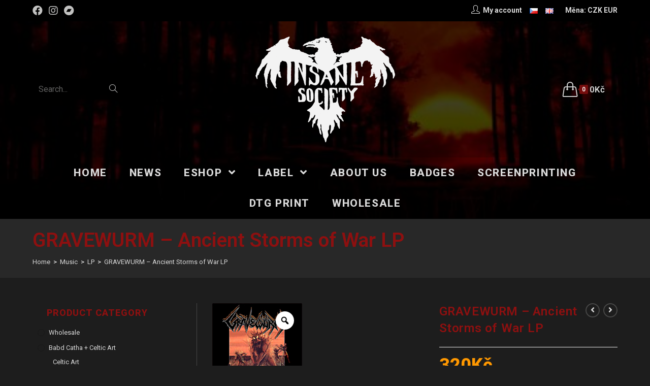

--- FILE ---
content_type: text/html; charset=UTF-8
request_url: https://www.insanesociety.net/en/shop/music/lp-en/gravewurm-ancient-storms-of-war-lp-2/
body_size: 27868
content:
<!DOCTYPE html>
<html class="html" lang="en-US">
<head>
<meta charset="UTF-8">
<link rel="profile" href="https://gmpg.org/xfn/11">
<title>GRAVEWURM &#8211; Ancient Storms of War LP &#8211; Insane Society Records</title>
<meta name='robots' content='max-image-preview:large' />
<link rel="alternate" href="https://www.insanesociety.net/cs/shop/hudba/lp/gravewurm-ancient-storms-of-war-lp/" hreflang="cs" />
<link rel="alternate" href="https://www.insanesociety.net/en/shop/music/lp-en/gravewurm-ancient-storms-of-war-lp-2/" hreflang="en" />
<link rel="pingback" href="https://www.insanesociety.net/xmlrpc.php">
<meta name="viewport" content="width=device-width, initial-scale=1"><link rel='dns-prefetch' href='//fonts.googleapis.com' />
<link rel="alternate" type="application/rss+xml" title="Insane Society Records &raquo; Feed" href="https://www.insanesociety.net/en/feed/" />
<link rel="alternate" type="application/rss+xml" title="Insane Society Records &raquo; Comments Feed" href="https://www.insanesociety.net/en/comments/feed/" />
<link rel="alternate" type="application/rss+xml" title="Insane Society Records &raquo; GRAVEWURM &#8211; Ancient Storms of War LP Comments Feed" href="https://www.insanesociety.net/en/shop/music/lp-en/gravewurm-ancient-storms-of-war-lp-2/feed/" />
<!-- <link rel='stylesheet' id='wp-block-library-css'  href='https://www.insanesociety.net/wp-includes/css/dist/block-library/style.min.css?ver=5.7.1' type='text/css' media='all' /> -->
<!-- <link rel='stylesheet' id='wp-block-library-theme-css'  href='https://www.insanesociety.net/wp-includes/css/dist/block-library/theme.min.css?ver=5.7.1' type='text/css' media='all' /> -->
<!-- <link rel='stylesheet' id='wc-block-vendors-style-css'  href='https://www.insanesociety.net/wp-content/plugins/woocommerce/packages/woocommerce-blocks/build/vendors-style.css?ver=4.7.2' type='text/css' media='all' /> -->
<!-- <link rel='stylesheet' id='wc-block-style-css'  href='https://www.insanesociety.net/wp-content/plugins/woocommerce/packages/woocommerce-blocks/build/style.css?ver=4.7.2' type='text/css' media='all' /> -->
<!-- <link rel='stylesheet' id='mailerlite_forms.css-css'  href='https://www.insanesociety.net/wp-content/plugins/official-mailerlite-sign-up-forms/assets/css/mailerlite_forms.css?ver=1.6.6' type='text/css' media='all' /> -->
<!-- <link rel='stylesheet' id='wwp_single_product_page_css-css'  href='https://www.insanesociety.net/wp-content/plugins/woocommerce-wholesale-prices/css/frontend/product/wwp-single-product-page.css?ver=1.14.1' type='text/css' media='all' /> -->
<!-- <link rel='stylesheet' id='photoswipe-css'  href='https://www.insanesociety.net/wp-content/plugins/woocommerce/assets/css/photoswipe/photoswipe.min.css?ver=5.2.5' type='text/css' media='all' /> -->
<!-- <link rel='stylesheet' id='photoswipe-default-skin-css'  href='https://www.insanesociety.net/wp-content/plugins/woocommerce/assets/css/photoswipe/default-skin/default-skin.min.css?ver=5.2.5' type='text/css' media='all' /> -->
<link rel="stylesheet" type="text/css" href="//www.insanesociety.net/wp-content/cache/www.insanesociety.net/wpfc-minified/2c7rqrz9/2oxb4.css" media="all"/>
<style id='woocommerce-inline-inline-css' type='text/css'>
.woocommerce form .form-row .required { visibility: visible; }
</style>
<!-- <link rel='stylesheet' id='related-styles-css'  href='https://www.insanesociety.net/wp-content/plugins/woo-mailerlite/includes/../public/css/style.css?ver=5.7.1' type='text/css' media='all' /> -->
<!-- <link rel='stylesheet' id='wc-gateway-ppec-frontend-css'  href='https://www.insanesociety.net/wp-content/plugins/woocommerce-gateway-paypal-express-checkout/assets/css/wc-gateway-ppec-frontend.css?ver=2.1.1' type='text/css' media='all' /> -->
<!-- <link rel='stylesheet' id='oceanwp-style-css'  href='https://www.insanesociety.net/wp-content/themes/oceanwp/assets/css/style.min.css?ver=1.0' type='text/css' media='all' /> -->
<!-- <link rel='stylesheet' id='child-style-css'  href='https://www.insanesociety.net/wp-content/themes/insane/style.css?ver=5.7.1' type='text/css' media='all' /> -->
<!-- <link rel='stylesheet' id='elementor-frontend-css'  href='https://www.insanesociety.net/wp-content/plugins/elementor/assets/css/frontend.min.css?ver=3.2.5' type='text/css' media='all' /> -->
<link rel="stylesheet" type="text/css" href="//www.insanesociety.net/wp-content/cache/www.insanesociety.net/wpfc-minified/dvibvut0/2owq0.css" media="all"/>
<link rel='stylesheet' id='elementor-post-30129-css'  href='https://www.insanesociety.net/wp-content/uploads/elementor/css/post-30129.css?ver=1624886298' type='text/css' media='all' />
<!-- <link rel='stylesheet' id='oceanwp-woo-mini-cart-css'  href='https://www.insanesociety.net/wp-content/themes/oceanwp/assets/css/woo/woo-mini-cart.min.css?ver=5.7.1' type='text/css' media='all' /> -->
<!-- <link rel='stylesheet' id='oceanwp-woocommerce-css'  href='https://www.insanesociety.net/wp-content/themes/oceanwp/assets/css/woo/woocommerce.min.css?ver=5.7.1' type='text/css' media='all' /> -->
<!-- <link rel='stylesheet' id='oceanwp-woo-star-font-css'  href='https://www.insanesociety.net/wp-content/themes/oceanwp/assets/css/woo/woo-star-font.min.css?ver=5.7.1' type='text/css' media='all' /> -->
<!-- <link rel='stylesheet' id='oceanwp-woo-quick-view-css'  href='https://www.insanesociety.net/wp-content/themes/oceanwp/assets/css/woo/woo-quick-view.min.css?ver=5.7.1' type='text/css' media='all' /> -->
<!-- <link rel='stylesheet' id='font-awesome-css'  href='https://www.insanesociety.net/wp-content/themes/oceanwp/assets/fonts/fontawesome/css/all.min.css?ver=5.15.1' type='text/css' media='all' /> -->
<!-- <link rel='stylesheet' id='simple-line-icons-css'  href='https://www.insanesociety.net/wp-content/themes/oceanwp/assets/css/third/simple-line-icons.min.css?ver=2.4.0' type='text/css' media='all' /> -->
<!-- <link rel='stylesheet' id='magnific-popup-css'  href='https://www.insanesociety.net/wp-content/themes/oceanwp/assets/css/third/magnific-popup.min.css?ver=1.0.0' type='text/css' media='all' /> -->
<!-- <link rel='stylesheet' id='slick-css'  href='https://www.insanesociety.net/wp-content/themes/oceanwp/assets/css/third/slick.min.css?ver=1.6.0' type='text/css' media='all' /> -->
<link rel="stylesheet" type="text/css" href="//www.insanesociety.net/wp-content/cache/www.insanesociety.net/wpfc-minified/16jw1bo/2owq0.css" media="all"/>
<link rel='stylesheet' id='oceanwp-google-font-roboto-css'  href='//fonts.googleapis.com/css?family=Roboto%3A100%2C200%2C300%2C400%2C500%2C600%2C700%2C800%2C900%2C100i%2C200i%2C300i%2C400i%2C500i%2C600i%2C700i%2C800i%2C900i&#038;subset=latin&#038;display=swap&#038;ver=5.7.1' type='text/css' media='all' />
<!-- <link rel='stylesheet' id='woo-variation-swatches-css'  href='https://www.insanesociety.net/wp-content/plugins/woo-variation-swatches/assets/css/frontend.min.css?ver=1.1.17' type='text/css' media='all' /> -->
<link rel="stylesheet" type="text/css" href="//www.insanesociety.net/wp-content/cache/www.insanesociety.net/wpfc-minified/2nzvt9wu/2owq0.css" media="all"/>
<style id='woo-variation-swatches-inline-css' type='text/css'>
.variable-item:not(.radio-variable-item) { width : 80px; height : 80px; } .wvs-style-squared .button-variable-item { min-width : 80px; } .button-variable-item span { font-size : 16px; }
</style>
<!-- <link rel='stylesheet' id='woo-variation-swatches-theme-override-css'  href='https://www.insanesociety.net/wp-content/plugins/woo-variation-swatches/assets/css/wvs-theme-override.min.css?ver=1.1.17' type='text/css' media='all' /> -->
<!-- <link rel='stylesheet' id='woo-variation-swatches-tooltip-css'  href='https://www.insanesociety.net/wp-content/plugins/woo-variation-swatches/assets/css/frontend-tooltip.min.css?ver=1.1.17' type='text/css' media='all' /> -->
<!-- <link rel='stylesheet' id='woo-variation-gallery-slider-css'  href='https://www.insanesociety.net/wp-content/plugins/woo-variation-gallery/assets/css/slick.min.css?ver=1.8.1' type='text/css' media='all' /> -->
<!-- <link rel='stylesheet' id='dashicons-css'  href='https://www.insanesociety.net/wp-includes/css/dashicons.min.css?ver=5.7.1' type='text/css' media='all' /> -->
<!-- <link rel='stylesheet' id='woo-variation-gallery-css'  href='https://www.insanesociety.net/wp-content/plugins/woo-variation-gallery/assets/css/frontend.min.css?ver=1.2.6' type='text/css' media='all' /> -->
<link rel="stylesheet" type="text/css" href="//www.insanesociety.net/wp-content/cache/www.insanesociety.net/wpfc-minified/kcroi2sw/2owq0.css" media="all"/>
<style id='woo-variation-gallery-inline-css' type='text/css'>
:root { --wvg-thumbnail-item-gap : 0px; --wvg-single-image-size : 600px; --wvg-gallery-width : 40%; --wvg-gallery-margin : 30px; } /* Default Width */ .woo-variation-product-gallery { max-width : 40% !important; } /* Medium Devices, Desktops */ /* Small Devices, Tablets */ @media only screen and (max-width : 768px) { .woo-variation-product-gallery { width : 720px; max-width : 100% !important; } } /* Extra Small Devices, Phones */ @media only screen and (max-width : 480px) { .woo-variation-product-gallery { width : 320px; max-width : 100% !important; } }
</style>
<!-- <link rel='stylesheet' id='woo-variation-gallery-theme-support-css'  href='https://www.insanesociety.net/wp-content/plugins/woo-variation-gallery/assets/css/theme-support.min.css?ver=1.2.6' type='text/css' media='all' /> -->
<!-- <link rel='stylesheet' id='oe-widgets-style-css'  href='https://www.insanesociety.net/wp-content/plugins/ocean-extra/assets/css/widgets.css?ver=5.7.1' type='text/css' media='all' /> -->
<link rel="stylesheet" type="text/css" href="//www.insanesociety.net/wp-content/cache/www.insanesociety.net/wpfc-minified/f3c6s62g/2owq0.css" media="all"/>
<link rel='stylesheet' id='google-fonts-1-css'  href='https://fonts.googleapis.com/css?family=Roboto%3A100%2C100italic%2C200%2C200italic%2C300%2C300italic%2C400%2C400italic%2C500%2C500italic%2C600%2C600italic%2C700%2C700italic%2C800%2C800italic%2C900%2C900italic&#038;display=auto&#038;ver=5.7.1' type='text/css' media='all' />
<script type="text/template" id="tmpl-variation-template">
<div class="woocommerce-variation-description">{{{ data.variation.variation_description }}}</div>
<div class="woocommerce-variation-price">{{{ data.variation.price_html }}}</div>
<div class="woocommerce-variation-availability">{{{ data.variation.availability_html }}}</div>
</script>
<script type="text/template" id="tmpl-unavailable-variation-template">
<p>Sorry, this product is unavailable. Please choose a different combination.</p>
</script>
<script src='//www.insanesociety.net/wp-content/cache/www.insanesociety.net/wpfc-minified/fcu2n620/2owq0.js' type="text/javascript"></script>
<!-- <script type='text/javascript' src='https://www.insanesociety.net/wp-includes/js/jquery/jquery.min.js?ver=3.5.1' id='jquery-core-js'></script> -->
<!-- <script type='text/javascript' src='https://www.insanesociety.net/wp-includes/js/jquery/jquery-migrate.min.js?ver=3.3.2' id='jquery-migrate-js'></script> -->
<script type='text/javascript' id='woo-ml-public-script-js-extra'>
/* <![CDATA[ */
var woo_ml_public_post = {"ajax_url":"https:\/\/www.insanesociety.net\/wp-admin\/admin-ajax.php","language":"en_US"};
/* ]]> */
</script>
<script src='//www.insanesociety.net/wp-content/cache/www.insanesociety.net/wpfc-minified/21s41ov5/2owq0.js' type="text/javascript"></script>
<!-- <script type='text/javascript' src='https://www.insanesociety.net/wp-content/plugins/woo-mailerlite/public/js/public.js?ver=1.8.5' id='woo-ml-public-script-js'></script> -->
<link rel="https://api.w.org/" href="https://www.insanesociety.net/wp-json/" /><link rel="alternate" type="application/json" href="https://www.insanesociety.net/wp-json/wp/v2/product/18059" /><link rel="EditURI" type="application/rsd+xml" title="RSD" href="https://www.insanesociety.net/xmlrpc.php?rsd" />
<link rel="wlwmanifest" type="application/wlwmanifest+xml" href="https://www.insanesociety.net/wp-includes/wlwmanifest.xml" /> 
<meta name="generator" content="WordPress 5.7.1" />
<meta name="generator" content="WooCommerce 5.2.5" />
<link rel="canonical" href="https://www.insanesociety.net/en/shop/music/lp-en/gravewurm-ancient-storms-of-war-lp-2/" />
<link rel='shortlink' href='https://www.insanesociety.net/?p=18059' />
<link rel="alternate" type="application/json+oembed" href="https://www.insanesociety.net/wp-json/oembed/1.0/embed?url=https%3A%2F%2Fwww.insanesociety.net%2Fen%2Fshop%2Fmusic%2Flp-en%2Fgravewurm-ancient-storms-of-war-lp-2%2F" />
<link rel="alternate" type="text/xml+oembed" href="https://www.insanesociety.net/wp-json/oembed/1.0/embed?url=https%3A%2F%2Fwww.insanesociety.net%2Fen%2Fshop%2Fmusic%2Flp-en%2Fgravewurm-ancient-storms-of-war-lp-2%2F&#038;format=xml" />
<!-- MailerLite Universal -->
<script>
(function(w,d,e,u,f,l,n){w[f]=w[f]||function(){(w[f].q=w[f].q||[])
.push(arguments);},l=d.createElement(e),l.async=1,l.src=u,
n=d.getElementsByTagName(e)[0],n.parentNode.insertBefore(l,n);})
(window,document,'script','https://assets.mailerlite.com/js/universal.js','ml');
ml('account', '372418');
ml('enablePopups', true);
</script>
<!-- End MailerLite Universal -->
<meta name="wwp" content="yes" />        <!-- MailerLite Universal -->
<script>
(function(w,d,e,u,f,l,n){w[f]=w[f]||function(){(w[f].q=w[f].q||[])
.push(arguments);},l=d.createElement(e),l.async=1,l.src=u,
n=d.getElementsByTagName(e)[0],n.parentNode.insertBefore(l,n);})
(window,document,'script','https://assets.mailerlite.com/js/universal.js','ml');
ml('account', '372418');
ml('enablePopups', true);
</script>
<!-- End MailerLite Universal -->
<noscript><style>.woocommerce-product-gallery{ opacity: 1 !important; }</style></noscript>
<link rel="icon" href="https://www.insanesociety.net/wp-content/uploads/2021/03/cropped-logo_fav-32x32.png" sizes="32x32" />
<link rel="icon" href="https://www.insanesociety.net/wp-content/uploads/2021/03/cropped-logo_fav-192x192.png" sizes="192x192" />
<link rel="apple-touch-icon" href="https://www.insanesociety.net/wp-content/uploads/2021/03/cropped-logo_fav-180x180.png" />
<meta name="msapplication-TileImage" content="https://www.insanesociety.net/wp-content/uploads/2021/03/cropped-logo_fav-270x270.png" />
<script>
var woocs_is_mobile = 0;
var woocs_special_ajax_mode = 0;
var woocs_drop_down_view = "ddslick";
var woocs_current_currency = {"name":"CZK","rate":1,"symbol":"&#75;&#269;","position":"right","is_etalon":1,"hide_cents":1,"hide_on_front":0,"rate_plus":0,"decimals":0,"description":"","flag":"http:\/\/localhost:10029\/wp-content\/plugins\/woocommerce-currency-switcher\/img\/no_flag.png"};
var woocs_default_currency = {"name":"CZK","rate":1,"symbol":"&#75;&#269;","position":"right","is_etalon":1,"hide_cents":1,"hide_on_front":0,"rate_plus":0,"decimals":0,"description":"","flag":"http:\/\/localhost:10029\/wp-content\/plugins\/woocommerce-currency-switcher\/img\/no_flag.png"};
var woocs_redraw_cart = 1;
var woocs_array_of_get = '{}';
woocs_array_no_cents = '["JPY","TWD"]';
var woocs_ajaxurl = "https://www.insanesociety.net/wp-admin/admin-ajax.php";
var woocs_lang_loading = "loading";
var woocs_shop_is_cached =1;
</script><!-- OceanWP CSS -->
<style type="text/css">
.page-header{background-color:rgba(62,62,62,0.35)}/* General CSS */.woocommerce-MyAccount-navigation ul li a:before,.woocommerce-checkout .woocommerce-info a,.woocommerce-checkout #payment ul.payment_methods .wc_payment_method>input[type=radio]:first-child:checked+label:before,.woocommerce-checkout #payment .payment_method_paypal .about_paypal,.woocommerce ul.products li.product li.category a:hover,.woocommerce ul.products li.product .button:hover,.woocommerce ul.products li.product .product-inner .added_to_cart:hover,.product_meta .posted_in a:hover,.product_meta .tagged_as a:hover,.woocommerce div.product .woocommerce-tabs ul.tabs li a:hover,.woocommerce div.product .woocommerce-tabs ul.tabs li.active a,.woocommerce .oceanwp-grid-list a.active,.woocommerce .oceanwp-grid-list a:hover,.woocommerce .oceanwp-off-canvas-filter:hover,.widget_shopping_cart ul.cart_list li .owp-grid-wrap .owp-grid a.remove:hover,.widget_product_categories li a:hover ~ .count,.widget_layered_nav li a:hover ~ .count,.woocommerce ul.products li.product:not(.product-category) .woo-entry-buttons li a:hover,a:hover,a.light:hover,.theme-heading .text::before,.theme-heading .text::after,#top-bar-content >a:hover,#top-bar-social li.oceanwp-email a:hover,#site-navigation-wrap .dropdown-menu >li >a:hover,#site-header.medium-header #medium-searchform button:hover,.oceanwp-mobile-menu-icon a:hover,.blog-entry.post .blog-entry-header .entry-title a:hover,.blog-entry.post .blog-entry-readmore a:hover,.blog-entry.thumbnail-entry .blog-entry-category a,ul.meta li a:hover,.dropcap,.single nav.post-navigation .nav-links .title,body .related-post-title a:hover,body #wp-calendar caption,body .contact-info-widget.default i,body .contact-info-widget.big-icons i,body .custom-links-widget .oceanwp-custom-links li a:hover,body .custom-links-widget .oceanwp-custom-links li a:hover:before,body .posts-thumbnails-widget li a:hover,body .social-widget li.oceanwp-email a:hover,.comment-author .comment-meta .comment-reply-link,#respond #cancel-comment-reply-link:hover,#footer-widgets .footer-box a:hover,#footer-bottom a:hover,#footer-bottom #footer-bottom-menu a:hover,.sidr a:hover,.sidr-class-dropdown-toggle:hover,.sidr-class-menu-item-has-children.active >a,.sidr-class-menu-item-has-children.active >a >.sidr-class-dropdown-toggle,input[type=checkbox]:checked:before{color:#8d1010}.woocommerce div.product div.images .open-image,.wcmenucart-details.count,.woocommerce-message a,.woocommerce-error a,.woocommerce-info a,.woocommerce .widget_price_filter .ui-slider .ui-slider-handle,.woocommerce .widget_price_filter .ui-slider .ui-slider-range,.owp-product-nav li a.owp-nav-link:hover,.woocommerce div.product.owp-tabs-layout-vertical .woocommerce-tabs ul.tabs li a:after,.woocommerce .widget_product_categories li.current-cat >a ~ .count,.woocommerce .widget_product_categories li.current-cat >a:before,.woocommerce .widget_layered_nav li.chosen a ~ .count,.woocommerce .widget_layered_nav li.chosen a:before,#owp-checkout-timeline .active .timeline-wrapper,.bag-style:hover .wcmenucart-cart-icon .wcmenucart-count,.show-cart .wcmenucart-cart-icon .wcmenucart-count,.woocommerce ul.products li.product:not(.product-category) .image-wrap .button,input[type="button"],input[type="reset"],input[type="submit"],button[type="submit"],.button,#site-navigation-wrap .dropdown-menu >li.btn >a >span,.thumbnail:hover i,.post-quote-content,.omw-modal .omw-close-modal,body .contact-info-widget.big-icons li:hover i,body div.wpforms-container-full .wpforms-form input[type=submit],body div.wpforms-container-full .wpforms-form button[type=submit],body div.wpforms-container-full .wpforms-form .wpforms-page-button{background-color:#8d1010}.current-shop-items-dropdown{border-top-color:#8d1010}.woocommerce div.product .woocommerce-tabs ul.tabs li.active a{border-bottom-color:#8d1010}.wcmenucart-details.count:before{border-color:#8d1010}.woocommerce ul.products li.product .button:hover{border-color:#8d1010}.woocommerce ul.products li.product .product-inner .added_to_cart:hover{border-color:#8d1010}.woocommerce div.product .woocommerce-tabs ul.tabs li.active a{border-color:#8d1010}.woocommerce .oceanwp-grid-list a.active{border-color:#8d1010}.woocommerce .oceanwp-grid-list a:hover{border-color:#8d1010}.woocommerce .oceanwp-off-canvas-filter:hover{border-color:#8d1010}.owp-product-nav li a.owp-nav-link:hover{border-color:#8d1010}.widget_shopping_cart_content .buttons .button:first-child:hover{border-color:#8d1010}.widget_shopping_cart ul.cart_list li .owp-grid-wrap .owp-grid a.remove:hover{border-color:#8d1010}.widget_product_categories li a:hover ~ .count{border-color:#8d1010}.woocommerce .widget_product_categories li.current-cat >a ~ .count{border-color:#8d1010}.woocommerce .widget_product_categories li.current-cat >a:before{border-color:#8d1010}.widget_layered_nav li a:hover ~ .count{border-color:#8d1010}.woocommerce .widget_layered_nav li.chosen a ~ .count{border-color:#8d1010}.woocommerce .widget_layered_nav li.chosen a:before{border-color:#8d1010}#owp-checkout-timeline.arrow .active .timeline-wrapper:before{border-top-color:#8d1010;border-bottom-color:#8d1010}#owp-checkout-timeline.arrow .active .timeline-wrapper:after{border-left-color:#8d1010;border-right-color:#8d1010}.bag-style:hover .wcmenucart-cart-icon .wcmenucart-count{border-color:#8d1010}.bag-style:hover .wcmenucart-cart-icon .wcmenucart-count:after{border-color:#8d1010}.show-cart .wcmenucart-cart-icon .wcmenucart-count{border-color:#8d1010}.show-cart .wcmenucart-cart-icon .wcmenucart-count:after{border-color:#8d1010}.woocommerce ul.products li.product:not(.product-category) .woo-product-gallery .active a{border-color:#8d1010}.woocommerce ul.products li.product:not(.product-category) .woo-product-gallery a:hover{border-color:#8d1010}.widget-title{border-color:#8d1010}blockquote{border-color:#8d1010}#searchform-dropdown{border-color:#8d1010}.dropdown-menu .sub-menu{border-color:#8d1010}.blog-entry.large-entry .blog-entry-readmore a:hover{border-color:#8d1010}.oceanwp-newsletter-form-wrap input[type="email"]:focus{border-color:#8d1010}.social-widget li.oceanwp-email a:hover{border-color:#8d1010}#respond #cancel-comment-reply-link:hover{border-color:#8d1010}body .contact-info-widget.big-icons li:hover i{border-color:#8d1010}#footer-widgets .oceanwp-newsletter-form-wrap input[type="email"]:focus{border-color:#8d1010}blockquote,.wp-block-quote{border-left-color:#8d1010}.woocommerce div.product div.images .open-image:hover,.woocommerce-error a:hover,.woocommerce-info a:hover,.woocommerce-message a:hover,.woocommerce ul.products li.product:not(.product-category) .image-wrap .button:hover,input[type="button"]:hover,input[type="reset"]:hover,input[type="submit"]:hover,button[type="submit"]:hover,input[type="button"]:focus,input[type="reset"]:focus,input[type="submit"]:focus,button[type="submit"]:focus,.button:hover,#site-navigation-wrap .dropdown-menu >li.btn >a:hover >span,.post-quote-author,.omw-modal .omw-close-modal:hover,body div.wpforms-container-full .wpforms-form input[type=submit]:hover,body div.wpforms-container-full .wpforms-form button[type=submit]:hover,body div.wpforms-container-full .wpforms-form .wpforms-page-button:hover{background-color:#760d0d}.woocommerce table.shop_table,.woocommerce table.shop_table td,.woocommerce-cart .cart-collaterals .cart_totals tr td,.woocommerce-cart .cart-collaterals .cart_totals tr th,.woocommerce table.shop_table tth,.woocommerce table.shop_table tfoot td,.woocommerce table.shop_table tfoot th,.woocommerce .order_details,.woocommerce .shop_table.order_details tfoot th,.woocommerce .shop_table.customer_details th,.woocommerce .cart-collaterals .cross-sells,.woocommerce-page .cart-collaterals .cross-sells,.woocommerce .cart-collaterals .cart_totals,.woocommerce-page .cart-collaterals .cart_totals,.woocommerce .cart-collaterals h2,.woocommerce .cart-collaterals h2,.woocommerce .cart-collaterals h2,.woocommerce-cart .cart-collaterals .cart_totals .order-total th,.woocommerce-cart .cart-collaterals .cart_totals .order-total td,.woocommerce ul.order_details,.woocommerce .shop_table.order_details tfoot th,.woocommerce .shop_table.customer_details th,.woocommerce .woocommerce-checkout #customer_details h3,.woocommerce .woocommerce-checkout h3#order_review_heading,.woocommerce-checkout #payment ul.payment_methods,.woocommerce-checkout form.login,.woocommerce-checkout form.checkout_coupon,.woocommerce-checkout-review-order-table tfoot th,.woocommerce-checkout #payment,.woocommerce ul.order_details,.woocommerce #customer_login >div,.woocommerce .col-1.address,.woocommerce .col-2.address,.woocommerce-checkout .woocommerce-info,.woocommerce div.product form.cart,.product_meta,.woocommerce div.product .woocommerce-tabs ul.tabs,.woocommerce #reviews #comments ol.commentlist li .comment_container,p.stars span a,.woocommerce ul.product_list_widget li,.woocommerce .widget_shopping_cart .cart_list li,.woocommerce.widget_shopping_cart .cart_list li,.woocommerce ul.product_list_widget li:first-child,.woocommerce .widget_shopping_cart .cart_list li:first-child,.woocommerce.widget_shopping_cart .cart_list li:first-child,.widget_product_categories li a,.woocommerce .oceanwp-toolbar,.woocommerce .products.list .product,table th,table td,hr,.content-area,body.content-left-sidebar #content-wrap .content-area,.content-left-sidebar .content-area,#top-bar-wrap,#site-header,#site-header.top-header #search-toggle,.dropdown-menu ul li,.centered-minimal-page-header,.blog-entry.post,.blog-entry.grid-entry .blog-entry-inner,.blog-entry.thumbnail-entry .blog-entry-bottom,.single-post .entry-title,.single .entry-share-wrap .entry-share,.single .entry-share,.single .entry-share ul li a,.single nav.post-navigation,.single nav.post-navigation .nav-links .nav-previous,#author-bio,#author-bio .author-bio-avatar,#author-bio .author-bio-social li a,#related-posts,#comments,.comment-body,#respond #cancel-comment-reply-link,#blog-entries .type-page,.page-numbers a,.page-numbers span:not(.elementor-screen-only),.page-links span,body #wp-calendar caption,body #wp-calendar th,body #wp-calendar tbody,body .contact-info-widget.default i,body .contact-info-widget.big-icons i,body .posts-thumbnails-widget li,body .tagcloud a{border-color:rgba(194,194,193,0.25)}body,.has-parallax-footer:not(.separate-layout) #main{background-color:#1d1d1d}body{background-image:url(http://localhost:10029/wp-content/uploads/2021/01/body-bg.png)}a{color:#d9d9d9}.container{width:1366px}.page-header,.has-transparent-header .page-header{padding:15px 0 15px 0}.page-header .page-header-title,.page-header.background-image-page-header .page-header-title{color:#8d1010}.site-breadcrumbs,.background-image-page-header .site-breadcrumbs{color:#ffffff}.site-breadcrumbs ul li .breadcrumb-sep{color:rgba(194,194,193,0.25)}.site-breadcrumbs a,.background-image-page-header .site-breadcrumbs a{color:#d9d9d9}.site-breadcrumbs a:hover,.background-image-page-header .site-breadcrumbs a:hover{color:#8d1010}.page-numbers a,.page-numbers span:not(.elementor-screen-only),.page-links span{background-color:#8d1010}.page-numbers a:hover,.page-links a:hover span,.page-numbers.current,.page-numbers.current:hover{background-color:#760d0d}.page-numbers a,.page-numbers span:not(.elementor-screen-only),.page-links span{color:#ffffff}.page-numbers a:hover,.page-links a:hover span,.page-numbers.current,.page-numbers.current:hover{color:#ffffff}.page-numbers a,.page-numbers span:not(.elementor-screen-only),.page-links span{border-color:#8d1010}.page-numbers a:hover,.page-links a:hover span,.page-numbers.current,.page-numbers.current:hover{border-color:#760d0d}form input[type="text"],form input[type="password"],form input[type="email"],form input[type="url"],form input[type="date"],form input[type="month"],form input[type="time"],form input[type="datetime"],form input[type="datetime-local"],form input[type="week"],form input[type="number"],form input[type="search"],form input[type="tel"],form input[type="color"],form select,form textarea,.select2-container .select2-choice,.woocommerce .woocommerce-checkout .select2-container--default .select2-selection--single{border-color:rgba(194,194,193,0.25)}body div.wpforms-container-full .wpforms-form input[type=date],body div.wpforms-container-full .wpforms-form input[type=datetime],body div.wpforms-container-full .wpforms-form input[type=datetime-local],body div.wpforms-container-full .wpforms-form input[type=email],body div.wpforms-container-full .wpforms-form input[type=month],body div.wpforms-container-full .wpforms-form input[type=number],body div.wpforms-container-full .wpforms-form input[type=password],body div.wpforms-container-full .wpforms-form input[type=range],body div.wpforms-container-full .wpforms-form input[type=search],body div.wpforms-container-full .wpforms-form input[type=tel],body div.wpforms-container-full .wpforms-form input[type=text],body div.wpforms-container-full .wpforms-form input[type=time],body div.wpforms-container-full .wpforms-form input[type=url],body div.wpforms-container-full .wpforms-form input[type=week],body div.wpforms-container-full .wpforms-form select,body div.wpforms-container-full .wpforms-form textarea{border-color:rgba(194,194,193,0.25)}form input[type="text"],form input[type="password"],form input[type="email"],form input[type="url"],form input[type="date"],form input[type="month"],form input[type="time"],form input[type="datetime"],form input[type="datetime-local"],form input[type="week"],form input[type="number"],form input[type="search"],form input[type="tel"],form input[type="color"],form select,form textarea{color:#ffffff}body div.wpforms-container-full .wpforms-form input[type=date],body div.wpforms-container-full .wpforms-form input[type=datetime],body div.wpforms-container-full .wpforms-form input[type=datetime-local],body div.wpforms-container-full .wpforms-form input[type=email],body div.wpforms-container-full .wpforms-form input[type=month],body div.wpforms-container-full .wpforms-form input[type=number],body div.wpforms-container-full .wpforms-form input[type=password],body div.wpforms-container-full .wpforms-form input[type=range],body div.wpforms-container-full .wpforms-form input[type=search],body div.wpforms-container-full .wpforms-form input[type=tel],body div.wpforms-container-full .wpforms-form input[type=text],body div.wpforms-container-full .wpforms-form input[type=time],body div.wpforms-container-full .wpforms-form input[type=url],body div.wpforms-container-full .wpforms-form input[type=week],body div.wpforms-container-full .wpforms-form select,body div.wpforms-container-full .wpforms-form textarea{color:#ffffff}.theme-button,input[type="submit"],button[type="submit"],button,.button,body div.wpforms-container-full .wpforms-form input[type=submit],body div.wpforms-container-full .wpforms-form button[type=submit],body div.wpforms-container-full .wpforms-form .wpforms-page-button{border-radius:5px}body .theme-button,body input[type="submit"],body button[type="submit"],body button,body .button,body div.wpforms-container-full .wpforms-form input[type=submit],body div.wpforms-container-full .wpforms-form button[type=submit],body div.wpforms-container-full .wpforms-form .wpforms-page-button{background-color:#8d1010}body .theme-button:hover,body input[type="submit"]:hover,body button[type="submit"]:hover,body button:hover,body .button:hover,body div.wpforms-container-full .wpforms-form input[type=submit]:hover,body div.wpforms-container-full .wpforms-form input[type=submit]:active,body div.wpforms-container-full .wpforms-form button[type=submit]:hover,body div.wpforms-container-full .wpforms-form button[type=submit]:active,body div.wpforms-container-full .wpforms-form .wpforms-page-button:hover,body div.wpforms-container-full .wpforms-form .wpforms-page-button:active{background-color:#760d0d}/* Top Bar CSS */#top-bar-wrap,.oceanwp-top-bar-sticky{background-color:#000000}#top-bar-wrap{border-color:#000000}#top-bar-social li a{font-size:20px}#top-bar-social li a{color:#c2c2c1}#top-bar-social li a:hover{color:#8d1010!important}/* Header CSS */#site-header{border-color:#000000}#site-header.medium-header .top-header-wrap,.is-sticky #site-header.medium-header.is-transparent .top-header-wrap,#searchform-header-replace{background-color:rgba(0,0,0,0.41)}#site-header.medium-header #site-navigation-wrap,#site-header.medium-header .oceanwp-mobile-menu-icon,.is-sticky #site-header.medium-header.is-transparent #site-navigation-wrap,.is-sticky #site-header.medium-header.is-transparent .oceanwp-mobile-menu-icon,#site-header.medium-header.is-transparent .is-sticky #site-navigation-wrap,#site-header.medium-header.is-transparent .is-sticky .oceanwp-mobile-menu-icon{background-color:rgba(0,0,0,0.27)}#site-header.medium-header #medium-searchform .search-bg{background-color:rgba(0,0,0,0.82)}#site-header.medium-header #medium-searchform input{color:#c2c2c1}#site-header.medium-header #medium-searchform label{color:#c2c2c1}#site-header.medium-header #medium-searchform button{color:#c2c2c1}#site-header.medium-header #medium-searchform button:hover{color:#8d1010}#site-header.has-header-media .overlay-header-media{background-color:rgba(0,0,0,0.5)}#site-navigation-wrap .dropdown-menu >li >a,.oceanwp-mobile-menu-icon a,#searchform-header-replace-close{color:#d9d9d9}#site-navigation-wrap .dropdown-menu >li >a:hover,.oceanwp-mobile-menu-icon a:hover,#searchform-header-replace-close:hover{color:#8d1010}#site-navigation-wrap .dropdown-menu >.current-menu-item >a,#site-navigation-wrap .dropdown-menu >.current-menu-ancestor >a,#site-navigation-wrap .dropdown-menu >.current-menu-item >a:hover,#site-navigation-wrap .dropdown-menu >.current-menu-ancestor >a:hover{color:#8d1010}.dropdown-menu .sub-menu{min-width:350px}.dropdown-menu .sub-menu,#searchform-dropdown,.current-shop-items-dropdown{background-color:#000000}.dropdown-menu .sub-menu,#searchform-dropdown,.current-shop-items-dropdown{border-color:#8d1010}.dropdown-menu ul li.menu-item,.navigation >ul >li >ul.megamenu.sub-menu >li,.navigation .megamenu li ul.sub-menu{border-color:#000000}.dropdown-menu ul li a.menu-link{color:#c2c2c1}.dropdown-menu ul li a.menu-link:hover{color:#8d1010}.dropdown-menu ul li a.menu-link:hover{background-color:#000000}.dropdown-menu ul >.current-menu-item >a.menu-link{color:#8d1010}.oceanwp-social-menu ul li a,.oceanwp-social-menu .colored ul li a,.oceanwp-social-menu .minimal ul li a,.oceanwp-social-menu .dark ul li a{font-size:8px}a.sidr-class-toggle-sidr-close{background-color:#3d3f3e}#sidr,#mobile-dropdown{background-color:#000000}#sidr li,#sidr ul,#mobile-dropdown ul li,#mobile-dropdown ul li ul{border-color:rgba(,,,)}body .sidr a,body .sidr-class-dropdown-toggle,#mobile-dropdown ul li a,#mobile-dropdown ul li a .dropdown-toggle,#mobile-fullscreen ul li a,#mobile-fullscreen .oceanwp-social-menu.simple-social ul li a{color:#c2c2c1}#mobile-fullscreen a.close .close-icon-inner,#mobile-fullscreen a.close .close-icon-inner::after{background-color:#c2c2c1}body .sidr a:hover,body .sidr-class-dropdown-toggle:hover,body .sidr-class-dropdown-toggle .fa,body .sidr-class-menu-item-has-children.active >a,body .sidr-class-menu-item-has-children.active >a >.sidr-class-dropdown-toggle,#mobile-dropdown ul li a:hover,#mobile-dropdown ul li a .dropdown-toggle:hover,#mobile-dropdown .menu-item-has-children.active >a,#mobile-dropdown .menu-item-has-children.active >a >.dropdown-toggle,#mobile-fullscreen ul li a:hover,#mobile-fullscreen .oceanwp-social-menu.simple-social ul li a:hover{color:#8d1010}#mobile-fullscreen a.close:hover .close-icon-inner,#mobile-fullscreen a.close:hover .close-icon-inner::after{background-color:#8d1010}body .sidr-class-mobile-searchform input,#mobile-dropdown #mobile-menu-search form input,#mobile-fullscreen #mobile-search input{border-color:#c2c2c1}.sidr-class-mobile-searchform button,#mobile-dropdown #mobile-menu-search form button{color:#c2c2c1}.sidr-class-mobile-searchform button:hover,#mobile-dropdown #mobile-menu-search form button:hover{color:#8d1010}/* Header Image CSS */#site-header{background-image:url(https://www.insanesociety.net/wp-content/uploads/2021/01/logo_1034.png);background-position:center center;background-repeat:no-repeat;background-size:cover}/* Sidebar CSS */.widget-area .sidebar-box{padding:10px}.widget-title{border-color:rgba(255,152,0,0)}/* WooCommerce CSS */.current-shop-items-dropdown{background-color:#000000}.widget_shopping_cart ul.cart_list li .owp-grid-wrap .owp-grid.thumbnail,.widget_shopping_cart ul.cart_list li,.woocommerce ul.product_list_widget li:first-child,.widget_shopping_cart .total{border-color:#c2c2c1}.widget_shopping_cart ul.cart_list li .owp-grid-wrap .owp-grid a{color:#d9d9d9}.widget_shopping_cart ul.cart_list li .owp-grid-wrap .owp-grid a:hover{color:#8d1010}.widget_shopping_cart ul.cart_list li .owp-grid-wrap .owp-grid a.remove{color:#d9d9d9;border-color:#d9d9d9}.widget_shopping_cart ul.cart_list li .owp-grid-wrap .owp-grid a.remove:hover{color:#8d1010;border-color:#8d1010}.widget_shopping_cart ul.cart_list li .owp-grid-wrap .owp-grid .quantity{color:#ffffff}.widget_shopping_cart ul.cart_list li .owp-grid-wrap .owp-grid .amount{color:#ff9800}.widget_shopping_cart .total{background-color:#000000}.widget_shopping_cart_content .buttons .button:first-child:hover{color:#ffffff}.widget_shopping_cart_content .buttons .button:first-child{border-color:#c2c2c1}#oceanwp-cart-sidebar-wrap .oceanwp-cart-sidebar{background-color:#000000}#oceanwp-cart-sidebar-wrap .oceanwp-cart-close .close-wrap>div,#oceanwp-cart-sidebar-wrap .oceanwp-cart-close .close-wrap>div:before{background-color:#ff0000}#oceanwp-cart-sidebar-wrap h4{color:#d9d9d9}#owp-checkout-timeline .timeline-step{color:#cccccc}#owp-checkout-timeline .timeline-step{border-color:#cccccc}.woocommerce span.onsale{background-color:#000000}.woocommerce span.onsale{color:#ff9900}.quantity .qty{color:#ffffff}.quantity .qty-changer a{color:#c2c2c1}.quantity .qty-changer a:hover{color:#c2c2c1}.woocommerce .oceanwp-toolbar{border-color:rgba(194,194,193,0.25)}.woocommerce .oceanwp-grid-list a{color:rgba(194,194,193,0.25)}.woocommerce .oceanwp-grid-list a{border-color:rgba(194,194,193,0.25)}.woocommerce .woocommerce-ordering .theme-select,.woocommerce .woocommerce-ordering .theme-select:after{color:#8d1010}.woocommerce .woocommerce-ordering .theme-select,.woocommerce .woocommerce-ordering .theme-select:after{border-color:rgba(194,194,193,0.25)}.woocommerce .result-count li.view-title,.woocommerce .result-count li a.active,.woocommerce .result-count li a:hover{color:rgba(194,194,193,0.25)}.woocommerce .products .product-inner{padding:15px 0 15px 0}.woocommerce ul.products li.product .woo-entry-inner li.image-wrap{margin:0 0 10px 0}.woocommerce .products .product-inner{border-style:solid}.woocommerce .products .product-inner{border-width:1px}.woocommerce .products .product-inner{border-radius:5px}.woocommerce .products .product-inner,.woocommerce ul.products li.product .woo-product-info,.woocommerce ul.products li.product .woo-product-gallery{background-color:rgba(62,62,62,0.35)}.woocommerce .products .product-inner{border-color:rgba(217,217,217,0.26)}.woocommerce ul.products li.product li.category,.woocommerce ul.products li.product li.category a{color:#8d1010}.woocommerce ul.products li.product li.category a:hover{color:#760d0d}.woocommerce ul.products li.product li.title h2,.woocommerce ul.products li.product li.title a{color:#ffffff}.woocommerce ul.products li.product .price,.woocommerce ul.products li.product .price .amount{color:#ff9800}.woocommerce ul.products li.product .price del .amount{color:#ffffff}.woocommerce ul.products li.product .button,.woocommerce ul.products li.product .product-inner .added_to_cart{background-color:#8d1010}.woocommerce ul.products li.product .button:hover,.woocommerce ul.products li.product .product-inner .added_to_cart:hover{background-color:#760d0d}.woocommerce ul.products li.product .button,.woocommerce ul.products li.product .product-inner .added_to_cart{color:#ffffff}.woocommerce ul.products li.product .button:hover,.woocommerce ul.products li.product .product-inner .added_to_cart:hover{color:#ffffff}.woocommerce ul.products li.product .button,.woocommerce ul.products li.product .product-inner .added_to_cart{border-color:#ffffff}.woocommerce ul.products li.product .button:hover,.woocommerce ul.products li.product .product-inner .added_to_cart:hover{border-color:#ffffff}.woocommerce ul.products li.product .button,.woocommerce ul.products li.product .product-inner .added_to_cart{border-style:none}.woocommerce ul.products li.product .button,.woocommerce ul.products li.product .product-inner .added_to_cart{border-width:10px}.woocommerce ul.products li.product .button,.woocommerce ul.products li.product .product-inner .added_to_cart{border-radius:5px}.owp-qv-content-inner{background-color:#000000}.owp-qv-content-inner .owp-qv-close{color:#ff9800}.price,.amount{color:#ff9800}.owp-product-nav li a.owp-nav-link{border-color:rgba(194,194,193,0.25)}.woocommerce div.product .woocommerce-tabs ul.tabs li a{color:#d9d9d9}.woocommerce-MyAccount-navigation ul li a:before{color:#8d1010}.woocommerce-MyAccount-content .addresses .woocommerce-Address .title h3{color:#3d3f3e}.woocommerce-MyAccount-content .addresses .woocommerce-Address address{color:#d9d9d9}.woocommerce-MyAccount-content .addresses .woocommerce-Address .title a{background-color:#8d1010}.woocommerce-MyAccount-content .addresses .woocommerce-Address .title a:hover{background-color:#760d0d}.woocommerce-MyAccount-content .addresses .woocommerce-Address .title a{color:#ffffff}.woocommerce-cart .cart-collaterals .cart_totals table th{color:#d9d9d9}/* Typography CSS */body{font-family:Roboto;font-size:16px;color:#d9d9d9}h1,h2,h3,h4,h5,h6,.theme-heading,.widget-title,.oceanwp-widget-recent-posts-title,.comment-reply-title,.entry-title,.sidebar-box .widget-title{font-family:Roboto;color:#8d1010}h1{font-family:Roboto;font-weight:600;font-size:39px}h2{font-family:Roboto;font-size:31px}h3{font-family:Roboto;font-size:25px}h4{font-family:Roboto;font-size:20px}#top-bar-content,#top-bar-social-alt{font-weight:700;font-size:14px}#site-navigation-wrap .dropdown-menu >li >a,#site-header.full_screen-header .fs-dropdown-menu >li >a,#site-header.top-header #site-navigation-wrap .dropdown-menu >li >a,#site-header.center-header #site-navigation-wrap .dropdown-menu >li >a,#site-header.medium-header #site-navigation-wrap .dropdown-menu >li >a,.oceanwp-mobile-menu-icon a{font-family:Roboto;font-weight:800;font-size:21px;letter-spacing:1.6px;text-transform:uppercase}.dropdown-menu ul li a.menu-link,#site-header.full_screen-header .fs-dropdown-menu ul.sub-menu li a{font-weight:900;font-size:21px;line-height:1;text-transform:uppercase}.sidr-class-dropdown-menu li a,a.sidr-class-toggle-sidr-close,#mobile-dropdown ul li a,body #mobile-fullscreen ul li a{font-weight:700;text-transform:uppercase}.page-header .page-header-title,.page-header.background-image-page-header .page-header-title{font-weight:600;font-size:39px}.blog-entry.post .blog-entry-header .entry-title a{line-height:0.9;text-transform:uppercase}.sidebar-box .widget-title{font-weight:800;font-size:18px;color:#8d1010;text-transform:uppercase}.sidebar-box,.footer-box{font-size:18px;color:#d9d9d9;line-height:1.6}#footer-widgets .footer-box .widget-title{font-weight:700;font-size:16px;color:#8d1010;text-transform:uppercase}.woocommerce div.product p.price{font-weight:800}.woocommerce .owp-btn-normal .summary form button.button,.woocommerce .owp-btn-big .summary form button.button,.woocommerce .owp-btn-very-big .summary form button.button{line-height:1.6}.woocommerce ul.products li.product li.title h2,.woocommerce ul.products li.product li.title a{font-size:21px;text-transform:uppercase}.woocommerce ul.products li.product li.category,.woocommerce ul.products li.product li.category a{font-weight:900;font-size:14px}.woocommerce ul.products li.product .price{font-weight:700}.woocommerce ul.products li.product .button,.woocommerce ul.products li.product .product-inner .added_to_cart{font-size:16px;line-height:2;text-transform:uppercase}.woocommerce ul.products li.owp-woo-cond-notice span,.woocommerce ul.products li.owp-woo-cond-notice a{font-weight:700}
</style></head>
<body class="product-template-default single single-product postid-18059 wp-custom-logo wp-embed-responsive theme-oceanwp woocommerce woocommerce-page woocommerce-no-js woo-variation-gallery woo-variation-gallery-theme-oceanwp woo-variation-gallery-theme-child-insane woo-variation-swatches wvs-theme-insane wvs-theme-child-oceanwp wvs-style-squared wvs-attr-behavior-blur wvs-tooltip wvs-css wvs-show-label oceanwp-theme sidebar-mobile medium-header-style default-breakpoint has-sidebar content-left-sidebar has-topbar has-breadcrumbs has-blog-grid has-grid-list account-side-style elementor-default elementor-kit-66824 currency-czk" itemscope="itemscope" itemtype="https://schema.org/WebPage">
<div id="outer-wrap" class="site clr">
<a class="skip-link screen-reader-text" href="#main">Skip to content</a>
<div id="wrap" class="clr">
<div id="top-bar-wrap" class="clr">
<div id="top-bar" class="clr container">
<div id="top-bar-inner" class="clr">
<div id="top-bar-content" class="clr has-content top-bar-right">
<div id="top-bar-nav" class="navigation clr">
<ul id="menu-menu-en-top" class="top-bar-menu dropdown-menu sf-menu"><li id="menu-item-30210" class="menu-item menu-item-type-custom menu-item-object-custom menu-item-30210"><a href="http://www.insanesociety.net/en/my-account/" class="menu-link"><i class="icon before line-icon icon-user" aria-hidden="true"></i><span class="menu-text">My account</span></a></li><li id="menu-item-27591-cs" class="lang-item lang-item-19 lang-item-cs lang-item-first menu-item menu-item-type-custom menu-item-object-custom menu-item-27591-cs"><a href="https://www.insanesociety.net/cs/shop/hudba/lp/gravewurm-ancient-storms-of-war-lp/" hreflang="cs-CZ" lang="cs-CZ" class="menu-link"><img src="[data-uri]" alt="Čeština" width="16" height="11" style="width: 16px; height: 11px;" /></a></li><li id="menu-item-27591-en" class="lang-item lang-item-16 lang-item-en current-lang menu-item menu-item-type-custom menu-item-object-custom menu-item-27591-en"><a href="https://www.insanesociety.net/en/shop/music/lp-en/gravewurm-ancient-storms-of-war-lp-2/" hreflang="en-US" lang="en-US" class="menu-link"><img src="[data-uri]" alt="English" width="16" height="11" style="width: 16px; height: 11px;" /></a></li></ul>
</div>
<span class="topbar-content">
<span class="currency_name"></span>
<a href="#" data-currency="CZK" class="woocs_currency_link czk">CZK</a>
<a href="#" data-currency="EUR" class="woocs_currency_link eur">EUR</a>
</span>
</div><!-- #top-bar-content -->
<div id="top-bar-social" class="clr top-bar-left">
<ul class="clr" aria-label="Social links">
<li class="oceanwp-facebook"><a href="https://www.facebook.com/Insane-Society-records-164422290235200/" aria-label="Facebook (opens in a new tab)" target="_blank" rel="noopener noreferrer"><span class="fab fa-facebook" aria-hidden="true"></span></a></li><li class="oceanwp-instagram"><a href="https://www.instagram.com/insane_society_records/" aria-label="Instagram (opens in a new tab)" target="_blank" rel="noopener noreferrer"><span class="fab fa-instagram" aria-hidden="true"></span></a></li><li class="oceanwp-tripadvisor"><a href="https://insanesocietyrecords.bandcamp.com/" aria-label="Bandcamp (opens in a new tab)" target="_blank" rel="noopener noreferrer"><span class="fab fa-bandcamp" aria-hidden="true"></span></a></li>
</ul>
</div><!-- #top-bar-social -->
</div><!-- #top-bar-inner -->
</div><!-- #top-bar -->
</div><!-- #top-bar-wrap -->
<header id="site-header" class="medium-header has-social hidden-menu has-header-media clr" data-height="74" itemscope="itemscope" itemtype="https://schema.org/WPHeader" role="banner">
<div id="site-header-inner" class="clr">
<div class="top-header-wrap clr">
<div class="container clr">
<div class="top-header-inner clr">
<div class="top-col clr col-1">
<div id="medium-searchform" class="header-searchform-wrap clr">
<form method="get" action="https://www.insanesociety.net/en/" class="header-searchform" role="search" aria-label="Medium Header Search">
<input type="search" name="s" autocomplete="off" value="" />
<label>Search...</label>
<button class="search-submit"><i class="icon-magnifier"></i></button>
<div class="search-bg"></div>
<input type="hidden" name="post_type" value="product">
<input type="hidden" name="lang" value="en" />	</form>
</div><!-- #medium-searchform -->
</div>
<div class="top-col clr col-2 logo-col">
<div id="site-logo" class="clr" itemscope itemtype="https://schema.org/Brand" >
<div id="site-logo-inner" class="clr">
<a href="https://www.insanesociety.net/en/" class="custom-logo-link" rel="home"><img width="275" height="208" src="https://www.insanesociety.net/wp-content/uploads/2021/01/insane_logo.png" class="custom-logo" alt="Insane Society Records" /></a>
</div><!-- #site-logo-inner -->
</div><!-- #site-logo -->
</div>
<div class="top-col clr col-3">
<div class="oceanwp-social-menu clr simple-social">
<div class="social-menu-inner clr">
<div data-elementor-type="wp-post" data-elementor-id="30129" class="elementor elementor-30129" data-elementor-settings="[]">
<div class="elementor-section-wrap">
<section class="elementor-section elementor-top-section elementor-element elementor-element-f672a64 elementor-section-boxed elementor-section-height-default elementor-section-height-default" data-id="f672a64" data-element_type="section">
<div class="elementor-container elementor-column-gap-default">
<div class="elementor-column elementor-col-100 elementor-top-column elementor-element elementor-element-0244277" data-id="0244277" data-element_type="column">
<div class="elementor-widget-wrap elementor-element-populated">
<div class="elementor-element elementor-element-e34b082 oew-cart-icon-handbag oew-cart-show-count-yes oew-cart-show-subtotal-yes elementor-widget elementor-widget-oew-woo-cart-icon" data-id="e34b082" data-element_type="widget" data-widget_type="oew-woo-cart-icon.default">
<div class="elementor-widget-container">
<div class="oew-toggle-cart">
<a href="https://www.insanesociety.net/en/cart/" class="oew-cart-link">
<i class="oew-cart-icon"></i> 				<span class="oew-cart-count">0</span>
<span class="oew-cart-total"><span class="woocs_special_price_code" ><span class="woocommerce-Price-amount amount"><bdi>0<span class="woocommerce-Price-currencySymbol">&#75;&#269;</span></bdi></span></span></span>
</a>
<div class="oew-cart-dropdown oew-mini-cart clr">
<p class="oew-mini-cart-empty-message">No products in the cart.</p>
</div>
</div>
</div>
</div>
</div>
</div>
</div>
</section>
</div>
</div>
</div>
</div>
</div>
</div>
</div>
</div>
<div class="bottom-header-wrap clr">
<div id="site-navigation-wrap" class="clr center-menu">
<div class="container clr">
<nav id="site-navigation" class="navigation main-navigation clr" itemscope="itemscope" itemtype="https://schema.org/SiteNavigationElement" role="navigation" >
<ul id="menu-menu-en" class="main-menu dropdown-menu sf-menu"><li id="menu-item-30305" class="menu-item menu-item-type-post_type menu-item-object-page menu-item-home menu-item-30305"><a href="https://www.insanesociety.net/en/" class="menu-link"><span class="text-wrap">Home</span></a></li><li id="menu-item-27534" class="menu-item menu-item-type-taxonomy menu-item-object-category menu-item-27534"><a href="https://www.insanesociety.net/en/category/news/" class="menu-link"><span class="text-wrap">News</span></a></li><li id="menu-item-27545" class="menu-item menu-item-type-post_type menu-item-object-page menu-item-has-children current_page_parent dropdown menu-item-27545"><a href="https://www.insanesociety.net/en/eshop/" class="menu-link"><span class="text-wrap">Eshop <span class="nav-arrow fa fa-angle-down"></span></span></a>
<ul class="sub-menu">
<li id="menu-item-27546" class="menu-item menu-item-type-custom menu-item-object-custom menu-item-27546"><a href="http://www.insanesociety.net/en/shop/?orderby=date" class="menu-link"><span class="text-wrap">News eshop</span></a></li>	<li id="menu-item-27547" class="menu-item menu-item-type-taxonomy menu-item-object-product_cat menu-item-has-children dropdown menu-item-27547"><a href="https://www.insanesociety.net/en/product-category/babd-catha-celtic-art-en/" class="menu-link"><span class="text-wrap">Babd Catha + Celtic Art<span class="nav-arrow fa fa-angle-right"></span></span></a>
<ul class="sub-menu">
<li id="menu-item-27548" class="menu-item menu-item-type-taxonomy menu-item-object-product_cat menu-item-27548"><a href="https://www.insanesociety.net/en/product-category/babd-catha-celtic-art-en/celtic-art-en/" class="menu-link"><span class="text-wrap">Celtic Art</span></a></li>		<li id="menu-item-27549" class="menu-item menu-item-type-taxonomy menu-item-object-product_cat menu-item-27549"><a href="https://www.insanesociety.net/en/product-category/babd-catha-celtic-art-en/girlie-t-shirts-babd-catha/" class="menu-link"><span class="text-wrap">Girlie t-shirts &#8211; Babd Catha</span></a></li>		<li id="menu-item-27550" class="menu-item menu-item-type-taxonomy menu-item-object-product_cat menu-item-27550"><a href="https://www.insanesociety.net/en/product-category/babd-catha-celtic-art-en/t-shirts-babd-catha/" class="menu-link"><span class="text-wrap">T-shirts &#8211; Babd Catha</span></a></li>	</ul>
</li>	<li id="menu-item-27551" class="menu-item menu-item-type-taxonomy menu-item-object-product_cat menu-item-has-children dropdown menu-item-27551"><a href="https://www.insanesociety.net/en/product-category/badges-patches/" class="menu-link"><span class="text-wrap">Badges / Patches<span class="nav-arrow fa fa-angle-right"></span></span></a>
<ul class="sub-menu">
<li id="menu-item-63401" class="menu-item menu-item-type-taxonomy menu-item-object-product_cat menu-item-63401"><a href="https://www.insanesociety.net/en/product-category/badges-patches/placky-placky-nasivky-en/" class="menu-link"><span class="text-wrap">Badges adn Bottle Openers</span></a></li>		<li id="menu-item-27552" class="menu-item menu-item-type-taxonomy menu-item-object-product_cat menu-item-27552"><a href="https://www.insanesociety.net/en/product-category/badges-patches/badges/" class="menu-link"><span class="text-wrap">Badges 25 mm</span></a></li>		<li id="menu-item-27553" class="menu-item menu-item-type-taxonomy menu-item-object-product_cat menu-item-27553"><a href="https://www.insanesociety.net/en/product-category/badges-patches/patches/" class="menu-link"><span class="text-wrap">Patches</span></a></li>		<li id="menu-item-31373" class="menu-item menu-item-type-taxonomy menu-item-object-product_cat menu-item-31373"><a href="https://www.insanesociety.net/en/product-category/badges-patches/embroidered-patches/" class="menu-link"><span class="text-wrap">Embroidered patches</span></a></li>		<li id="menu-item-32349" class="menu-item menu-item-type-taxonomy menu-item-object-product_cat menu-item-32349"><a href="https://www.insanesociety.net/en/product-category/badges-patches/backpatches-in-stock/" class="menu-link"><span class="text-wrap">Backpatches</span></a></li>	</ul>
</li>	<li id="menu-item-27554" class="menu-item menu-item-type-taxonomy menu-item-object-product_cat menu-item-has-children dropdown menu-item-27554"><a href="https://www.insanesociety.net/en/product-category/caps-beanies/" class="menu-link"><span class="text-wrap">Caps / Beanies<span class="nav-arrow fa fa-angle-right"></span></span></a>
<ul class="sub-menu">
<li id="menu-item-27555" class="menu-item menu-item-type-taxonomy menu-item-object-product_cat menu-item-27555"><a href="https://www.insanesociety.net/en/product-category/caps-beanies/beanies-in-stock/" class="menu-link"><span class="text-wrap">Beanies &#8211; in stock</span></a></li>		<li id="menu-item-27556" class="menu-item menu-item-type-taxonomy menu-item-object-product_cat menu-item-27556"><a href="https://www.insanesociety.net/en/product-category/caps-beanies/beanies-on-request/" class="menu-link"><span class="text-wrap">Beanies &#8211; on request</span></a></li>		<li id="menu-item-27557" class="menu-item menu-item-type-taxonomy menu-item-object-product_cat menu-item-27557"><a href="https://www.insanesociety.net/en/product-category/caps-beanies/caps-in-stock/" class="menu-link"><span class="text-wrap">Caps &#8211; in stock</span></a></li>		<li id="menu-item-27558" class="menu-item menu-item-type-taxonomy menu-item-object-product_cat menu-item-27558"><a href="https://www.insanesociety.net/en/product-category/caps-beanies/caps-on-request/" class="menu-link"><span class="text-wrap">Caps &#8211; on request</span></a></li>	</ul>
</li>	<li id="menu-item-27578" class="menu-item menu-item-type-taxonomy menu-item-object-product_cat current-product-ancestor menu-item-has-children dropdown menu-item-27578"><a href="https://www.insanesociety.net/en/product-category/music/" class="menu-link"><span class="text-wrap">Music<span class="nav-arrow fa fa-angle-right"></span></span></a>
<ul class="sub-menu">
<li id="menu-item-27579" class="menu-item menu-item-type-taxonomy menu-item-object-product_cat menu-item-27579"><a href="https://www.insanesociety.net/en/product-category/music/cd-en/" class="menu-link"><span class="text-wrap">CD</span></a></li>		<li id="menu-item-27580" class="menu-item menu-item-type-taxonomy menu-item-object-product_cat menu-item-27580"><a href="https://www.insanesociety.net/en/product-category/music/dvd-en/" class="menu-link"><span class="text-wrap">DVD</span></a></li>		<li id="menu-item-27581" class="menu-item menu-item-type-taxonomy menu-item-object-product_cat menu-item-27581"><a href="https://www.insanesociety.net/en/product-category/music/ep-en/" class="menu-link"><span class="text-wrap">EP</span></a></li>		<li id="menu-item-27582" class="menu-item menu-item-type-taxonomy menu-item-object-product_cat current-product-ancestor current-menu-parent current-product-parent menu-item-27582"><a href="https://www.insanesociety.net/en/product-category/music/lp-en/" class="menu-link"><span class="text-wrap">LP</span></a></li>		<li id="menu-item-27583" class="menu-item menu-item-type-taxonomy menu-item-object-product_cat menu-item-27583"><a href="https://www.insanesociety.net/en/product-category/music/tapes/" class="menu-link"><span class="text-wrap">Tapes</span></a></li>		<li id="menu-item-34869" class="menu-item menu-item-type-taxonomy menu-item-object-product_cat menu-item-34869"><a href="https://www.insanesociety.net/en/product-category/music/2nd-hand-rare/" class="menu-link"><span class="text-wrap">2nd hand / rare</span></a></li>		<li id="menu-item-29936" class="menu-item menu-item-type-custom menu-item-object-custom menu-item-29936"><a href="http://www.insanesociety.net/en/product-category/music/?outofstock=true" class="menu-link"><span class="text-wrap">Sold out</span></a></li>	</ul>
</li>	<li id="menu-item-27559" class="menu-item menu-item-type-taxonomy menu-item-object-product_cat menu-item-has-children dropdown menu-item-27559"><a href="https://www.insanesociety.net/en/product-category/clothes/" class="menu-link"><span class="text-wrap">Clothes<span class="nav-arrow fa fa-angle-right"></span></span></a>
<ul class="sub-menu">
<li id="menu-item-27561" class="menu-item menu-item-type-taxonomy menu-item-object-product_cat menu-item-27561"><a href="https://www.insanesociety.net/en/product-category/clothes/bags/" class="menu-link"><span class="text-wrap">Bags</span></a></li>		<li id="menu-item-27562" class="menu-item menu-item-type-taxonomy menu-item-object-product_cat menu-item-27562"><a href="https://www.insanesociety.net/en/product-category/clothes/girlie-t-shirts/" class="menu-link"><span class="text-wrap">Girlie t-shirts</span></a></li>		<li id="menu-item-27563" class="menu-item menu-item-type-taxonomy menu-item-object-product_cat menu-item-27563"><a href="https://www.insanesociety.net/en/product-category/clothes/hoodies/" class="menu-link"><span class="text-wrap">Hoodies</span></a></li>		<li id="menu-item-48435" class="menu-item menu-item-type-taxonomy menu-item-object-product_cat menu-item-48435"><a href="https://www.insanesociety.net/en/product-category/clothes/hoodies-dtf-print/" class="menu-link"><span class="text-wrap">HOODIES &#8211; DTF print</span></a></li>		<li id="menu-item-27564" class="menu-item menu-item-type-taxonomy menu-item-object-product_cat menu-item-27564"><a href="https://www.insanesociety.net/en/product-category/clothes/longsleeves/" class="menu-link"><span class="text-wrap">Longsleeves</span></a></li>		<li id="menu-item-27565" class="menu-item menu-item-type-taxonomy menu-item-object-product_cat menu-item-27565"><a href="https://www.insanesociety.net/en/product-category/clothes/t-shirts/" class="menu-link"><span class="text-wrap">T-shirts</span></a></li>		<li id="menu-item-42624" class="menu-item menu-item-type-taxonomy menu-item-object-product_cat menu-item-42624"><a href="https://www.insanesociety.net/en/product-category/clothes/t-shirts-dtg-print-womens/" class="menu-link"><span class="text-wrap">T-shirts &#8211; DTG print &#8211; women´s</span></a></li>		<li id="menu-item-37472" class="menu-item menu-item-type-taxonomy menu-item-object-product_cat menu-item-37472"><a href="https://www.insanesociety.net/en/product-category/clothes/tshirts-dtg-print-mens-en/" class="menu-link"><span class="text-wrap">T-shirts &#8211; DTG print &#8211; men´s</span></a></li>		<li id="menu-item-43795" class="menu-item menu-item-type-taxonomy menu-item-object-product_cat menu-item-43795"><a href="https://www.insanesociety.net/en/product-category/clothes/t-shirts-dtg-print-longsleeve/" class="menu-link"><span class="text-wrap">T-shirts &#8211; DTG print &#8211; longsleeve</span></a></li>		<li id="menu-item-57771" class="menu-item menu-item-type-taxonomy menu-item-object-product_cat menu-item-57771"><a href="https://www.insanesociety.net/en/product-category/clothes/tank-top-dtg-print-en/" class="menu-link"><span class="text-wrap">Tank Top &#8211; DTG print</span></a></li>	</ul>
</li>	<li id="menu-item-27566" class="menu-item menu-item-type-taxonomy menu-item-object-product_cat menu-item-has-children dropdown menu-item-27566"><a href="https://www.insanesociety.net/en/product-category/clothes-sale-old-prints-misprints/" class="menu-link"><span class="text-wrap">Clothes &#8211; sale (old prints, misprints)<span class="nav-arrow fa fa-angle-right"></span></span></a>
<ul class="sub-menu">
<li id="menu-item-27567" class="menu-item menu-item-type-taxonomy menu-item-object-product_cat menu-item-27567"><a href="https://www.insanesociety.net/en/product-category/clothes-sale-old-prints-misprints/girlie-t-shirts-sale/" class="menu-link"><span class="text-wrap">Girlie t-shirts &#8211; sale</span></a></li>		<li id="menu-item-27568" class="menu-item menu-item-type-taxonomy menu-item-object-product_cat menu-item-27568"><a href="https://www.insanesociety.net/en/product-category/clothes-sale-old-prints-misprints/hoodies-sale/" class="menu-link"><span class="text-wrap">Hoodies &#8211; sale</span></a></li>		<li id="menu-item-27569" class="menu-item menu-item-type-taxonomy menu-item-object-product_cat menu-item-27569"><a href="https://www.insanesociety.net/en/product-category/clothes-sale-old-prints-misprints/longsleeves-sale/" class="menu-link"><span class="text-wrap">Longsleeves &#8211; sale</span></a></li>		<li id="menu-item-27570" class="menu-item menu-item-type-taxonomy menu-item-object-product_cat menu-item-27570"><a href="https://www.insanesociety.net/en/product-category/clothes-sale-old-prints-misprints/t-shirts-sale/" class="menu-link"><span class="text-wrap">T-shirts &#8211; sale</span></a></li>	</ul>
</li>	<li id="menu-item-27584" class="menu-item menu-item-type-taxonomy menu-item-object-product_cat menu-item-27584"><a href="https://www.insanesociety.net/en/product-category/pvc-sleeves-for-vinyls/" class="menu-link"><span class="text-wrap">PVC sleeves for vinyls</span></a></li>	<li id="menu-item-27572" class="menu-item menu-item-type-taxonomy menu-item-object-product_cat menu-item-has-children dropdown menu-item-27572"><a href="https://www.insanesociety.net/en/product-category/misc/" class="menu-link"><span class="text-wrap">Misc<span class="nav-arrow fa fa-angle-right"></span></span></a>
<ul class="sub-menu">
<li id="menu-item-27573" class="menu-item menu-item-type-taxonomy menu-item-object-product_cat menu-item-27573"><a href="https://www.insanesociety.net/en/product-category/misc/belts/" class="menu-link"><span class="text-wrap">Belts</span></a></li>		<li id="menu-item-27575" class="menu-item menu-item-type-taxonomy menu-item-object-product_cat menu-item-27575"><a href="https://www.insanesociety.net/en/product-category/misc/other-goods/" class="menu-link"><span class="text-wrap">Other goods</span></a></li>		<li id="menu-item-27576" class="menu-item menu-item-type-taxonomy menu-item-object-product_cat menu-item-27576"><a href="https://www.insanesociety.net/en/product-category/misc/pyramids-studs/" class="menu-link"><span class="text-wrap">Pyramids + Studs</span></a></li>		<li id="menu-item-27577" class="menu-item menu-item-type-taxonomy menu-item-object-product_cat menu-item-27577"><a href="https://www.insanesociety.net/en/product-category/misc/zines/" class="menu-link"><span class="text-wrap">Zines</span></a></li>		<li id="menu-item-48433" class="menu-item menu-item-type-taxonomy menu-item-object-product_cat menu-item-48433"><a href="https://www.insanesociety.net/en/product-category/clothes/koozie-dtf-print/" class="menu-link"><span class="text-wrap">Koozie &#8211; DTF print</span></a></li>		<li id="menu-item-48434" class="menu-item menu-item-type-taxonomy menu-item-object-product_cat menu-item-48434"><a href="https://www.insanesociety.net/en/product-category/clothes/bags-dtf-print-en/" class="menu-link"><span class="text-wrap">Bags &#8211; DTF print</span></a></li>	</ul>
</li>	<li id="menu-item-61265" class="menu-item menu-item-type-taxonomy menu-item-object-product_cat menu-item-61265"><a href="https://www.insanesociety.net/cs/product-category/ruzne/slipmaty/" class="menu-link"><span class="text-wrap">Slipmaty</span></a></li></ul>
</li><li id="menu-item-27585" class="menu-item menu-item-type-custom menu-item-object-custom menu-item-has-children dropdown menu-item-27585"><a href="http://www.insanesociety.net/en/product-label/label-released/?orderby=reverse_alpha" class="menu-link"><span class="text-wrap">Label <span class="nav-arrow fa fa-angle-down"></span></span></a>
<ul class="sub-menu">
<li id="menu-item-27586" class="menu-item menu-item-type-post_type menu-item-object-page menu-item-27586"><a href="https://www.insanesociety.net/en/label-plans/" class="menu-link"><span class="text-wrap">Label – plans</span></a></li>	<li id="menu-item-29894" class="menu-item menu-item-type-custom menu-item-object-custom menu-item-29894"><a href="http://www.insanesociety.net/en/product-label/label-released/?orderby=reverse_alpha" class="menu-link"><span class="text-wrap">Label &#8211; released</span></a></li></ul>
</li><li id="menu-item-27587" class="menu-item menu-item-type-post_type menu-item-object-page menu-item-27587"><a href="https://www.insanesociety.net/en/about-us/" class="menu-link"><span class="text-wrap">About us</span></a></li><li id="menu-item-30208" class="menu-item menu-item-type-post_type menu-item-object-page menu-item-30208"><a href="https://www.insanesociety.net/en/badges/" class="menu-link"><span class="text-wrap">Badges</span></a></li><li id="menu-item-27589" class="menu-item menu-item-type-post_type menu-item-object-page menu-item-27589"><a href="https://www.insanesociety.net/en/screen-printing/" class="menu-link"><span class="text-wrap">Screenprinting</span></a></li><li id="menu-item-42622" class="menu-item menu-item-type-post_type menu-item-object-page menu-item-42622"><a href="https://www.insanesociety.net/en/dtg-print/" class="menu-link"><span class="text-wrap">DTG print</span></a></li><li id="menu-item-31704" class="menu-item menu-item-type-taxonomy menu-item-object-product_cat menu-item-31704"><a href="https://www.insanesociety.net/cs/product-category/wholesale/" class="menu-link"><span class="text-wrap">Wholesale</span></a></li></ul>
</nav><!-- #site-navigation -->
</div>
</div><!-- #site-navigation-wrap -->
<div class="oceanwp-mobile-menu-icon clr mobile-right">
<a href="https://www.insanesociety.net/en/cart/" class="wcmenucart">
<span class="wcmenucart-count"><i class="icon-handbag" aria-hidden="true"></i><span class="wcmenucart-details count">0</span><span class="woocs_special_price_code"><span class="woocommerce-Price-wcmenucart-details wcmenucart-details">0<span class="woocommerce-Price-currencySymbol">&#075;&#269;</span></span></span></span>
</a>
<a href="javascript:void(0)" class="mobile-menu"  aria-label="Mobile Menu">
<i class="fa fa-bars" aria-hidden="true"></i>
<span class="oceanwp-text">Menu</span>
<span class="oceanwp-close-text">Close</span>
</a>
</div><!-- #oceanwp-mobile-menu-navbar -->
</div>
</div><!-- #site-header-inner -->
<div class="overlay-header-media"></div>
</header><!-- #site-header -->
<main id="main" class="site-main clr"  role="main">
<header class="page-header">
<div class="container clr page-header-inner">
<h1 class="page-header-title clr" itemprop="headline">GRAVEWURM &#8211; Ancient Storms of War LP</h1>
<nav aria-label="Breadcrumbs" class="site-breadcrumbs clr position-under-title" itemprop="breadcrumb"><ol class="trail-items" itemscope itemtype="http://schema.org/BreadcrumbList"><meta name="numberOfItems" content="4" /><meta name="itemListOrder" content="Ascending" /><li class="trail-item trail-begin" itemprop="itemListElement" itemscope itemtype="https://schema.org/ListItem"><a href="https://www.insanesociety.net/en" rel="home" aria-label="Home" itemtype="https://schema.org/Thing" itemprop="item"><span itemprop="name"><span class="breadcrumb-home">Home</span></span></a><span class="breadcrumb-sep">></span><meta content="1" itemprop="position" /></li><li class="trail-item" itemprop="itemListElement" itemscope itemtype="https://schema.org/ListItem"><a href="https://www.insanesociety.net/en/product-category/music/" itemtype="https://schema.org/Thing" itemprop="item"><span itemprop="name">Music</span></a><span class="breadcrumb-sep">></span><meta content="2" itemprop="position" /></li><li class="trail-item" itemprop="itemListElement" itemscope itemtype="https://schema.org/ListItem"><a href="https://www.insanesociety.net/en/product-category/music/lp-en/" itemtype="https://schema.org/Thing" itemprop="item"><span itemprop="name">LP</span></a><span class="breadcrumb-sep">></span><meta content="3" itemprop="position" /></li><li class="trail-item trail-end" itemprop="itemListElement" itemscope itemtype="https://schema.org/ListItem"><a href="https://www.insanesociety.net/en/shop/music/lp-en/gravewurm-ancient-storms-of-war-lp-2/" itemtype="https://schema.org/Thing" itemprop="item"><span itemprop="name">GRAVEWURM &#8211; Ancient Storms of War LP</span></a><meta content="4" itemprop="position" /></li></ol></nav>
</div><!-- .page-header-inner -->
</header><!-- .page-header -->
<div id="content-wrap" class="container clr">
<div id="primary" class="content-area clr">
<div id="content" class="clr site-content">
<article class="entry-content entry clr">
<div class="woocommerce-notices-wrapper"></div>
<div id="product-18059" class="entry has-media owp-thumbs-layout-horizontal owp-btn-normal owp-tabs-layout-horizontal has-no-thumbnails has-product-nav product type-product post-18059 status-publish first instock product_cat-lp-en has-post-thumbnail purchasable product-type-simple woo-variation-gallery-product">
<div class="owp-product-nav-wrap clr">
<ul class="owp-product-nav">
<li class="prev-li">
<a href="https://www.insanesociety.net/en/shop/music/lp-en/atomic-aggressor-rise-of-the-ancient-ones-lp-2/" class="owp-nav-link prev" rel="next"><i class="fa fa-angle-left" aria-hidden="true"></i></a>
<a href="https://www.insanesociety.net/en/shop/music/lp-en/atomic-aggressor-rise-of-the-ancient-ones-lp-2/" class="owp-nav-text prev-text">Previous Product</a>
<div class="owp-nav-thumb">
<a title="ATOMIC AGGRESSOR &#8211; Rise of the Ancient Ones LP" href="https://www.insanesociety.net/en/shop/music/lp-en/atomic-aggressor-rise-of-the-ancient-ones-lp-2/"><img width="100" height="100" src="https://www.insanesociety.net/wp-content/uploads/2009/10/eshop_zbozi_1491-100x100.jpg" class="attachment-shop_thumbnail size-shop_thumbnail wp-post-image" alt="" loading="lazy" srcset="https://www.insanesociety.net/wp-content/uploads/2009/10/eshop_zbozi_1491-100x100.jpg 100w, https://www.insanesociety.net/wp-content/uploads/2009/10/eshop_zbozi_1491-300x300.jpg 300w, https://www.insanesociety.net/wp-content/uploads/2009/10/eshop_zbozi_1491-150x150.jpg 150w, https://www.insanesociety.net/wp-content/uploads/2009/10/eshop_zbozi_1491.jpg 455w" sizes="(max-width: 100px) 100vw, 100px" /></a>
</div>
</li>
<li class="next-li">
<a href="https://www.insanesociety.net/en/shop/music/lp-en/arphaxat-loudun-la-maudite-lp-2/" class="owp-nav-text next-text">Next Product</a>
<a href="https://www.insanesociety.net/en/shop/music/lp-en/arphaxat-loudun-la-maudite-lp-2/" class="owp-nav-link next" rel="next"><i class="fa fa-angle-right" aria-hidden="true"></i></a>
<div class="owp-nav-thumb">
<a title="ARPHAXAT &#8211; Loudun la Maudite LP" href="https://www.insanesociety.net/en/shop/music/lp-en/arphaxat-loudun-la-maudite-lp-2/"><img width="100" height="100" src="https://www.insanesociety.net/wp-content/uploads/2009/10/eshop_zbozi_1493-100x100.jpg" class="attachment-shop_thumbnail size-shop_thumbnail wp-post-image" alt="" loading="lazy" srcset="https://www.insanesociety.net/wp-content/uploads/2009/10/eshop_zbozi_1493-100x100.jpg 100w, https://www.insanesociety.net/wp-content/uploads/2009/10/eshop_zbozi_1493.jpg 300w, https://www.insanesociety.net/wp-content/uploads/2009/10/eshop_zbozi_1493-150x150.jpg 150w" sizes="(max-width: 100px) 100vw, 100px" /></a>
</div>
</li>
</ul>
</div>
<div data-product_id="18059" data-variation_id="0" style="" class="woo-variation-product-gallery woo-variation-product-gallery-thumbnail-columns-4  woo-variation-gallery-enabled-thumbnail-slider">
<div class="loading-gallery woo-variation-gallery-wrapper woo-variation-gallery-thumbnail-position-bottom woo-variation-gallery-product-type-simple">
<div class="woo-variation-gallery-container preload-style-blur">
<div class="woo-variation-gallery-slider-wrapper">
<a href="#" class="woo-variation-gallery-trigger woo-variation-gallery-trigger-position-top-right">
<span class="dashicons dashicons-search"></span>
</a>
<div class="woo-variation-gallery-slider" data-slick='{&quot;slidesToShow&quot;:1,&quot;slidesToScroll&quot;:1,&quot;arrows&quot;:true,&quot;adaptiveHeight&quot;:true,&quot;rtl&quot;:false,&quot;prevArrow&quot;:&quot;&lt;i class=\&quot;wvg-slider-prev-arrow dashicons dashicons-arrow-left-alt2\&quot;&gt;&lt;\/i&gt;&quot;,&quot;nextArrow&quot;:&quot;&lt;i class=\&quot;wvg-slider-next-arrow dashicons dashicons-arrow-right-alt2\&quot;&gt;&lt;\/i&gt;&quot;,&quot;speed&quot;:300,&quot;asNavFor&quot;:&quot;.woo-variation-gallery-thumbnail-slider&quot;}'>
<div class="wvg-gallery-image"><div><div class="wvg-single-gallery-image-container"><img loading="lazy" width="177" height="177" src="https://www.insanesociety.net/wp-content/uploads/2009/10/eshop_zbozi_1492.jpg" class="wp-post-image wvg-post-image attachment-woocommerce_single size-woocommerce_single " alt="" title="eshop_zbozi_1492" data-caption="" data-src="https://www.insanesociety.net/wp-content/uploads/2009/10/eshop_zbozi_1492.jpg" data-large_image="https://www.insanesociety.net/wp-content/uploads/2009/10/eshop_zbozi_1492.jpg" data-large_image_width="177" data-large_image_height="177" srcset="https://www.insanesociety.net/wp-content/uploads/2009/10/eshop_zbozi_1492.jpg 177w, https://www.insanesociety.net/wp-content/uploads/2009/10/eshop_zbozi_1492-150x150.jpg 150w, https://www.insanesociety.net/wp-content/uploads/2009/10/eshop_zbozi_1492-100x100.jpg 100w" sizes="(max-width: 177px) 100vw, 177px"  /></div></div></div>                    </div>
</div> <!-- .woo-variation-gallery-slider-wrapper -->
<div class="woo-variation-gallery-thumbnail-wrapper">
<div class="woo-variation-gallery-thumbnail-slider woo-variation-gallery-thumbnail-columns-4" data-slick='{&quot;slidesToShow&quot;:4,&quot;slidesToScroll&quot;:4,&quot;focusOnSelect&quot;:true,&quot;arrows&quot;:true,&quot;asNavFor&quot;:&quot;.woo-variation-gallery-slider&quot;,&quot;centerMode&quot;:true,&quot;infinite&quot;:true,&quot;centerPadding&quot;:&quot;0px&quot;,&quot;rtl&quot;:false,&quot;prevArrow&quot;:&quot;&lt;i class=\&quot;wvg-thumbnail-prev-arrow dashicons dashicons-arrow-left-alt2\&quot;&gt;&lt;\/i&gt;&quot;,&quot;nextArrow&quot;:&quot;&lt;i class=\&quot;wvg-thumbnail-next-arrow dashicons dashicons-arrow-right-alt2\&quot;&gt;&lt;\/i&gt;&quot;,&quot;responsive&quot;:[{&quot;breakpoint&quot;:768,&quot;settings&quot;:{&quot;vertical&quot;:false}},{&quot;breakpoint&quot;:480,&quot;settings&quot;:{&quot;vertical&quot;:false}}]}'>
</div>
</div> <!-- .woo-variation-gallery-thumbnail-wrapper -->
</div> <!-- .woo-variation-gallery-container -->
</div> <!-- .woo-variation-gallery-wrapper -->
</div> <!-- .woo-variation-product-gallery -->
<div class="summary entry-summary">
<h2 class="single-post-title product_title entry-title" itemprop="name">GRAVEWURM &#8211; Ancient Storms of War LP</h2>
<p class="price"><span class="woocs_price_code" data-product-id="18059"><span class="woocommerce-Price-amount amount"><bdi>320<span class="woocommerce-Price-currencySymbol">&#75;&#269;</span></bdi></span></span></p>
<div class="woocommerce-product-details__short-description">
<p>Hells Headbangers<br >black metal</p>
</div>
<p class="stock in-stock">2 in stock</p>
<form class="cart" action="https://www.insanesociety.net/en/shop/music/lp-en/gravewurm-ancient-storms-of-war-lp-2/" method="post" enctype='multipart/form-data'>
<div class="quantity">
<label class="screen-reader-text" for="quantity_6973aa11f3875">GRAVEWURM - Ancient Storms of War LP quantity</label>
<input
type="number"
id="quantity_6973aa11f3875"
class="input-text qty text"
step="1"
min="1"
max="2"
name="quantity"
value="1"
title="Qty"
size="4"
placeholder=""
inputmode="numeric" />
</div>
<button type="submit" name="add-to-cart" value="18059" class="single_add_to_cart_button button alt">Add to cart</button>
</form>
<div class="product_meta">
<span class="sku_wrapper">SKU: <span class="sku">in_1492</span></span>
<span class="posted_in">Category: <a href="https://www.insanesociety.net/en/product-category/music/lp-en/" rel="tag">LP</a></span>
</div>
</div>
<div class="clear-after-summary clr"></div>
<div class="woocommerce-tabs wc-tabs-wrapper">
<ul class="tabs wc-tabs" role="tablist">
<li class="description_tab" id="tab-title-description" role="tab" aria-controls="tab-description">
<a href="#tab-description">
Popis					</a>
</li>
<li class="additional_information_tab" id="tab-title-additional_information" role="tab" aria-controls="tab-additional_information">
<a href="#tab-additional_information">
Additional Information					</a>
</li>
</ul>
<div class="woocommerce-Tabs-panel woocommerce-Tabs-panel--description panel entry-content wc-tab" id="tab-description" role="tabpanel" aria-labelledby="tab-title-description">
<h2>Product description</h2>
<p>Neotesaný black metal staré školy Celtic Frost, Hellhammer nebo prvních dvou desek Bathory.</p>
</div>
<div class="woocommerce-Tabs-panel woocommerce-Tabs-panel--additional_information panel entry-content wc-tab" id="tab-additional_information" role="tabpanel" aria-labelledby="tab-title-additional_information">
<h2>Additional Information</h2>
<table class="woocommerce-product-attributes shop_attributes">
<tr class="woocommerce-product-attributes-item woocommerce-product-attributes-item--weight">
<th class="woocommerce-product-attributes-item__label">Weight</th>
<td class="woocommerce-product-attributes-item__value">0.35 kg</td>
</tr>
<tr class="woocommerce-product-attributes-item woocommerce-product-attributes-item--attribute_pa_label">
<th class="woocommerce-product-attributes-item__label">Label</th>
<td class="woocommerce-product-attributes-item__value"></td>
</tr>
</table>
</div>
</div>
<section class="related products">
<h2>Related products</h2>
<ul class="products oceanwp-row clr grid">
<li class="entry has-media has-product-nav col span_1_of_3 owp-content-center owp-thumbs-layout-horizontal owp-btn-normal owp-tabs-layout-horizontal has-no-thumbnails product type-product post-17043 status-publish first instock product_cat-wholesale-en product_cat-lp-en product_tag-label-released has-post-thumbnail purchasable product-type-simple woo-variation-gallery-product">
<div class="product-inner clr">
<div class="woo-entry-image clr">
<a href="https://www.insanesociety.net/en/shop/music/lp-en/is-067-coma-s-t-lp-2/" class="woocommerce-LoopProduct-link"><img width="180" height="180" src="https://www.insanesociety.net/wp-content/uploads/2008/04/eshop_zbozi_89.jpg" class="woo-entry-image-main" alt="IS 067 COMA &#8211; s/t LP" loading="lazy" itemprop="image" srcset="https://www.insanesociety.net/wp-content/uploads/2008/04/eshop_zbozi_89.jpg 180w, https://www.insanesociety.net/wp-content/uploads/2008/04/eshop_zbozi_89-150x150.jpg 150w, https://www.insanesociety.net/wp-content/uploads/2008/04/eshop_zbozi_89-100x100.jpg 100w" sizes="(max-width: 180px) 100vw, 180px" /></a><a href="#" id="product_id_17043" class="owp-quick-view" data-product_id="17043"><i class="icon-eye" aria-hidden="true"></i>Quick View</a>	</div><!-- .woo-entry-image -->
<ul class="woo-entry-inner clr"><li class="image-wrap">
<div class="woo-entry-image clr">
<a href="https://www.insanesociety.net/en/shop/music/lp-en/is-067-coma-s-t-lp-2/" class="woocommerce-LoopProduct-link"><img width="180" height="180" src="https://www.insanesociety.net/wp-content/uploads/2008/04/eshop_zbozi_89.jpg" class="woo-entry-image-main" alt="IS 067 COMA &#8211; s/t LP" loading="lazy" itemprop="image" srcset="https://www.insanesociety.net/wp-content/uploads/2008/04/eshop_zbozi_89.jpg 180w, https://www.insanesociety.net/wp-content/uploads/2008/04/eshop_zbozi_89-150x150.jpg 150w, https://www.insanesociety.net/wp-content/uploads/2008/04/eshop_zbozi_89-100x100.jpg 100w" sizes="(max-width: 180px) 100vw, 180px" /></a><a href="#" id="product_id_17043" class="owp-quick-view" data-product_id="17043"><i class="icon-eye" aria-hidden="true"></i>Quick View</a>	</div><!-- .woo-entry-image -->
</li><li class="category"><a href="https://www.insanesociety.net/en/product-category/wholesale-en/" rel="tag">Wholesale</a>, <a href="https://www.insanesociety.net/en/product-category/music/lp-en/" rel="tag">LP</a></li><li class="title"><h2><a href="https://www.insanesociety.net/en/shop/music/lp-en/is-067-coma-s-t-lp-2/">IS 067 COMA &#8211; s/t LP</a></h2></li><p>1050 pressed<br > 1 press 525 pcs &#8211; 2005<br > 2 press 525 pcs &#8211; 2008<br > black vinyl</p>
<li class="price-wrap">
<span class="price"><span class="woocs_price_code" data-product-id="17043"><span class="woocommerce-Price-amount amount"><bdi>200<span class="woocommerce-Price-currencySymbol">&#75;&#269;</span></bdi></span></span></span>
</li><li class="rating"></li><li class="btn-wrap clr"><a href="?add-to-cart=17043" data-quantity="1" class="button product_type_simple add_to_cart_button ajax_add_to_cart" data-product_id="17043" data-product_sku="in_89" aria-label="Add &ldquo;IS 067 COMA - s/t LP&rdquo; to your cart" rel="nofollow">Add to cart</a></li></ul></div><!-- .product-inner .clr --></li>
<li class="entry has-media has-product-nav col span_1_of_3 owp-content-center owp-thumbs-layout-horizontal owp-btn-normal owp-tabs-layout-horizontal has-no-thumbnails product type-product post-17059 status-publish instock product_cat-wholesale-en product_cat-lp-en product_tag-label-released has-post-thumbnail purchasable product-type-simple woo-variation-gallery-product">
<div class="product-inner clr">
<div class="woo-entry-image clr">
<a href="https://www.insanesociety.net/en/shop/music/lp-en/is-082-splitter-avskrackande-exemplar-lp-2/" class="woocommerce-LoopProduct-link"><img width="283" height="283" src="https://www.insanesociety.net/wp-content/uploads/2008/04/eshop_zbozi_107.jpg" class="woo-entry-image-main" alt="IS 082 SPLITTER &#8211; Avskräckande Exemplar LP" loading="lazy" itemprop="image" srcset="https://www.insanesociety.net/wp-content/uploads/2008/04/eshop_zbozi_107.jpg 283w, https://www.insanesociety.net/wp-content/uploads/2008/04/eshop_zbozi_107-150x150.jpg 150w, https://www.insanesociety.net/wp-content/uploads/2008/04/eshop_zbozi_107-100x100.jpg 100w" sizes="(max-width: 283px) 100vw, 283px" /></a><a href="#" id="product_id_17059" class="owp-quick-view" data-product_id="17059"><i class="icon-eye" aria-hidden="true"></i>Quick View</a>	</div><!-- .woo-entry-image -->
<ul class="woo-entry-inner clr"><li class="image-wrap">
<div class="woo-entry-image clr">
<a href="https://www.insanesociety.net/en/shop/music/lp-en/is-082-splitter-avskrackande-exemplar-lp-2/" class="woocommerce-LoopProduct-link"><img width="283" height="283" src="https://www.insanesociety.net/wp-content/uploads/2008/04/eshop_zbozi_107.jpg" class="woo-entry-image-main" alt="IS 082 SPLITTER &#8211; Avskräckande Exemplar LP" loading="lazy" itemprop="image" srcset="https://www.insanesociety.net/wp-content/uploads/2008/04/eshop_zbozi_107.jpg 283w, https://www.insanesociety.net/wp-content/uploads/2008/04/eshop_zbozi_107-150x150.jpg 150w, https://www.insanesociety.net/wp-content/uploads/2008/04/eshop_zbozi_107-100x100.jpg 100w" sizes="(max-width: 283px) 100vw, 283px" /></a><a href="#" id="product_id_17059" class="owp-quick-view" data-product_id="17059"><i class="icon-eye" aria-hidden="true"></i>Quick View</a>	</div><!-- .woo-entry-image -->
</li><li class="category"><a href="https://www.insanesociety.net/en/product-category/wholesale-en/" rel="tag">Wholesale</a>, <a href="https://www.insanesociety.net/en/product-category/music/lp-en/" rel="tag">LP</a></li><li class="title"><h2><a href="https://www.insanesociety.net/en/shop/music/lp-en/is-082-splitter-avskrackande-exemplar-lp-2/">IS 082 SPLITTER &#8211; Avskräckande Exemplar LP</a></h2></li><p>1030 vylisováno<br > red vinyl<br >2007 </p>
<li class="price-wrap">
<span class="price"><span class="woocs_price_code" data-product-id="17059"><span class="woocommerce-Price-amount amount"><bdi>200<span class="woocommerce-Price-currencySymbol">&#75;&#269;</span></bdi></span></span></span>
</li><li class="rating"></li><li class="btn-wrap clr"><a href="?add-to-cart=17059" data-quantity="1" class="button product_type_simple add_to_cart_button ajax_add_to_cart" data-product_id="17059" data-product_sku="in_107" aria-label="Add &ldquo;IS 082 SPLITTER - Avskräckande Exemplar LP&rdquo; to your cart" rel="nofollow">Add to cart</a></li></ul></div><!-- .product-inner .clr --></li>
<li class="entry has-media has-product-nav col span_1_of_3 owp-content-center owp-thumbs-layout-horizontal owp-btn-normal owp-tabs-layout-horizontal has-no-thumbnails product type-product post-17051 status-publish last instock product_cat-wholesale-en product_cat-lp-en product_tag-label-released has-post-thumbnail purchasable product-type-simple woo-variation-gallery-product">
<div class="product-inner clr">
<div class="woo-entry-image clr">
<a href="https://www.insanesociety.net/en/shop/music/lp-en/is-079-see-you-in-hell-utok-lp-2/" class="woocommerce-LoopProduct-link"><img width="283" height="283" src="https://www.insanesociety.net/wp-content/uploads/2008/04/eshop_zbozi_99.jpg" class="woo-entry-image-main" alt="IS 079 SEE YOU IN HELL &#8211; Útok LP" loading="lazy" itemprop="image" srcset="https://www.insanesociety.net/wp-content/uploads/2008/04/eshop_zbozi_99.jpg 283w, https://www.insanesociety.net/wp-content/uploads/2008/04/eshop_zbozi_99-150x150.jpg 150w, https://www.insanesociety.net/wp-content/uploads/2008/04/eshop_zbozi_99-100x100.jpg 100w" sizes="(max-width: 283px) 100vw, 283px" /></a><a href="#" id="product_id_17051" class="owp-quick-view" data-product_id="17051"><i class="icon-eye" aria-hidden="true"></i>Quick View</a>	</div><!-- .woo-entry-image -->
<ul class="woo-entry-inner clr"><li class="image-wrap">
<div class="woo-entry-image clr">
<a href="https://www.insanesociety.net/en/shop/music/lp-en/is-079-see-you-in-hell-utok-lp-2/" class="woocommerce-LoopProduct-link"><img width="283" height="283" src="https://www.insanesociety.net/wp-content/uploads/2008/04/eshop_zbozi_99.jpg" class="woo-entry-image-main" alt="IS 079 SEE YOU IN HELL &#8211; Útok LP" loading="lazy" itemprop="image" srcset="https://www.insanesociety.net/wp-content/uploads/2008/04/eshop_zbozi_99.jpg 283w, https://www.insanesociety.net/wp-content/uploads/2008/04/eshop_zbozi_99-150x150.jpg 150w, https://www.insanesociety.net/wp-content/uploads/2008/04/eshop_zbozi_99-100x100.jpg 100w" sizes="(max-width: 283px) 100vw, 283px" /></a><a href="#" id="product_id_17051" class="owp-quick-view" data-product_id="17051"><i class="icon-eye" aria-hidden="true"></i>Quick View</a>	</div><!-- .woo-entry-image -->
</li><li class="category"><a href="https://www.insanesociety.net/en/product-category/wholesale-en/" rel="tag">Wholesale</a>, <a href="https://www.insanesociety.net/en/product-category/music/lp-en/" rel="tag">LP</a></li><li class="title"><h2><a href="https://www.insanesociety.net/en/shop/music/lp-en/is-079-see-you-in-hell-utok-lp-2/">IS 079 SEE YOU IN HELL &#8211; Útok LP</a></h2></li><p>936 pressed<br >test press &#8211; 6 ks <br >cooperation w/ Phobia recs<br >2007</p>
<li class="price-wrap">
<span class="price"><span class="woocs_price_code" data-product-id="17051"><span class="woocommerce-Price-amount amount"><bdi>200<span class="woocommerce-Price-currencySymbol">&#75;&#269;</span></bdi></span></span></span>
</li><li class="rating"></li><li class="btn-wrap clr"><a href="?add-to-cart=17051" data-quantity="1" class="button product_type_simple add_to_cart_button ajax_add_to_cart" data-product_id="17051" data-product_sku="in_99" aria-label="Add &ldquo;IS 079 SEE YOU IN HELL - Útok LP&rdquo; to your cart" rel="nofollow">Add to cart</a></li></ul></div><!-- .product-inner .clr --></li>
</ul>
</section>
</div>
</article><!-- #post -->
</div><!-- #content -->
</div><!-- #primary -->
<aside id="right-sidebar" class="sidebar-container widget-area sidebar-primary" itemscope="itemscope" itemtype="https://schema.org/WPSideBar" role="complementary" aria-label="Primary Sidebar">
<div id="right-sidebar-inner" class="clr">
<div id="woocommerce_product_categories-4" class="sidebar-box woocommerce widget_product_categories clr"><h3 class="widget-title">Product category</h3><ul class="product-categories"><li class="cat-item cat-item-16723"><a href="https://www.insanesociety.net/en/product-category/wholesale-en/">Wholesale</a></li>
<li class="cat-item cat-item-16316 cat-parent"><a href="https://www.insanesociety.net/en/product-category/babd-catha-celtic-art-en/">Babd Catha + Celtic Art</a><ul class='children'>
<li class="cat-item cat-item-246"><a href="https://www.insanesociety.net/en/product-category/babd-catha-celtic-art-en/celtic-art-en/">Celtic Art</a></li>
<li class="cat-item cat-item-866"><a href="https://www.insanesociety.net/en/product-category/babd-catha-celtic-art-en/girlie-t-shirts-babd-catha/">Girlie t-shirts - Babd Catha</a></li>
<li class="cat-item cat-item-826"><a href="https://www.insanesociety.net/en/product-category/babd-catha-celtic-art-en/t-shirts-babd-catha/">T-shirts - Babd Catha</a></li>
</ul>
</li>
<li class="cat-item cat-item-16326 cat-parent"><a href="https://www.insanesociety.net/en/product-category/caps-beanies/">Caps / Beanies</a><ul class='children'>
<li class="cat-item cat-item-845"><a href="https://www.insanesociety.net/en/product-category/caps-beanies/beanies-in-stock/">Beanies - in stock</a></li>
<li class="cat-item cat-item-858"><a href="https://www.insanesociety.net/en/product-category/caps-beanies/beanies-on-request/">Beanies - on request</a></li>
<li class="cat-item cat-item-834"><a href="https://www.insanesociety.net/en/product-category/caps-beanies/caps-in-stock/">Caps - in stock</a></li>
<li class="cat-item cat-item-864"><a href="https://www.insanesociety.net/en/product-category/caps-beanies/caps-on-request/">Caps - on request</a></li>
</ul>
</li>
<li class="cat-item cat-item-16318 cat-parent current-cat-parent"><a href="https://www.insanesociety.net/en/product-category/music/">Music</a><ul class='children'>
<li class="cat-item cat-item-17105"><a href="https://www.insanesociety.net/en/product-category/music/2nd-hand-rare/">2nd hand / rare</a></li>
<li class="cat-item cat-item-142"><a href="https://www.insanesociety.net/en/product-category/music/cd-en/">CD</a></li>
<li class="cat-item cat-item-148"><a href="https://www.insanesociety.net/en/product-category/music/dvd-en/">DVD</a></li>
<li class="cat-item cat-item-146"><a href="https://www.insanesociety.net/en/product-category/music/ep-en/">EP</a></li>
<li class="cat-item cat-item-140 current-cat"><a href="https://www.insanesociety.net/en/product-category/music/lp-en/">LP</a></li>
<li class="cat-item cat-item-144"><a href="https://www.insanesociety.net/en/product-category/music/tapes/">Tapes</a></li>
<li class="cat-item cat-item-16467"><a href="https://www.insanesociety.net/en/product-category/music/sold-out/">Sold out</a></li>
</ul>
</li>
<li class="cat-item cat-item-16328 cat-parent"><a href="https://www.insanesociety.net/en/product-category/clothes/">Clothes</a><ul class='children'>
<li class="cat-item cat-item-17588"><a href="https://www.insanesociety.net/en/product-category/clothes/tshirts-dtg-print-mens-en/">T-shirts - DTG print - men´s</a></li>
<li class="cat-item cat-item-17891"><a href="https://www.insanesociety.net/en/product-category/clothes/t-shirts-dtg-print-womens/">T-shirts - DTG print - women´s</a></li>
<li class="cat-item cat-item-18093"><a href="https://www.insanesociety.net/en/product-category/clothes/t-shirts-dtg-print-longsleeve/">T-shirts - DTG print - longsleeve</a></li>
<li class="cat-item cat-item-18343"><a href="https://www.insanesociety.net/en/product-category/clothes/bags-dtf-print-en/">Bags - DTF print</a></li>
<li class="cat-item cat-item-18414"><a href="https://www.insanesociety.net/en/product-category/clothes/koozie-dtf-print/">Koozie - DTF print</a></li>
<li class="cat-item cat-item-18427"><a href="https://www.insanesociety.net/en/product-category/clothes/hoodies-dtf-print/">HOODIES - DTF print</a></li>
<li class="cat-item cat-item-19383"><a href="https://www.insanesociety.net/en/product-category/clothes/tank-top-dtg-print-en/">Tank Top - DTG print</a></li>
<li class="cat-item cat-item-193"><a href="https://www.insanesociety.net/en/product-category/clothes/girlie-t-shirts/">Girlie t-shirts</a></li>
<li class="cat-item cat-item-602"><a href="https://www.insanesociety.net/en/product-category/clothes/hoodies/">Hoodies</a></li>
<li class="cat-item cat-item-804"><a href="https://www.insanesociety.net/en/product-category/clothes/bags/">Bags</a></li>
<li class="cat-item cat-item-195"><a href="https://www.insanesociety.net/en/product-category/clothes/t-shirts/">T-shirts</a></li>
<li class="cat-item cat-item-787"><a href="https://www.insanesociety.net/en/product-category/clothes/longsleeves/">Longsleeves</a></li>
</ul>
</li>
<li class="cat-item cat-item-16320 cat-parent"><a href="https://www.insanesociety.net/en/product-category/clothes-sale-old-prints-misprints/">Clothes - sale (old prints, misprints)</a><ul class='children'>
<li class="cat-item cat-item-762"><a href="https://www.insanesociety.net/en/product-category/clothes-sale-old-prints-misprints/girlie-t-shirts-sale/">Girlie t-shirts - sale</a></li>
<li class="cat-item cat-item-764"><a href="https://www.insanesociety.net/en/product-category/clothes-sale-old-prints-misprints/hoodies-sale/">Hoodies - sale</a></li>
<li class="cat-item cat-item-738"><a href="https://www.insanesociety.net/en/product-category/clothes-sale-old-prints-misprints/longsleeves-sale/">Longsleeves - sale</a></li>
<li class="cat-item cat-item-191"><a href="https://www.insanesociety.net/en/product-category/clothes-sale-old-prints-misprints/t-shirts-sale/">T-shirts - sale</a></li>
</ul>
</li>
<li class="cat-item cat-item-16322 cat-parent"><a href="https://www.insanesociety.net/en/product-category/badges-patches/">Badges / Patches</a><ul class='children'>
<li class="cat-item cat-item-19743"><a href="https://www.insanesociety.net/en/product-category/badges-patches/placky-placky-nasivky-en/">Badges</a></li>
<li class="cat-item cat-item-802"><a href="https://www.insanesociety.net/en/product-category/badges-patches/backpatches-in-stock/">Backpatches</a></li>
<li class="cat-item cat-item-158"><a href="https://www.insanesociety.net/en/product-category/badges-patches/badges/">Badges 25 mm</a></li>
<li class="cat-item cat-item-199"><a href="https://www.insanesociety.net/en/product-category/badges-patches/patches/">Patches</a></li>
<li class="cat-item cat-item-16659"><a href="https://www.insanesociety.net/en/product-category/badges-patches/embroidered-patches/">Embroidered patches</a></li>
<li class="cat-item cat-item-400"><a href="https://www.insanesociety.net/en/product-category/badges-patches/bottle-openers/">Bottle Openers</a></li>
</ul>
</li>
<li class="cat-item cat-item-340"><a href="https://www.insanesociety.net/en/product-category/pvc-sleeves-for-vinyls/">PVC sleeves for vinyls</a></li>
<li class="cat-item cat-item-16324 cat-parent"><a href="https://www.insanesociety.net/en/product-category/misc/">Misc</a><ul class='children'>
<li class="cat-item cat-item-19546"><a href="https://www.insanesociety.net/en/product-category/misc/slipmats-en/">Slipmats</a></li>
<li class="cat-item cat-item-223"><a href="https://www.insanesociety.net/en/product-category/misc/belts/">Belts</a></li>
<li class="cat-item cat-item-251"><a href="https://www.insanesociety.net/en/product-category/misc/other-goods/">Other goods</a></li>
<li class="cat-item cat-item-225"><a href="https://www.insanesociety.net/en/product-category/misc/pyramids-studs/">Pyramids + Studs</a></li>
<li class="cat-item cat-item-150"><a href="https://www.insanesociety.net/en/product-category/misc/zines/">Zines</a></li>
</ul>
</li>
</ul></div><div id="woocommerce_products-7" class="sidebar-box woocommerce widget_products clr"><h3 class="widget-title">News</h3><ul class="product_list_widget"><li>
<a href="https://www.insanesociety.net/en/shop/clothes/hoodies-dtf-print/svaveldioxid-misar-o-d-hoodie-zip/">
<img width="300" height="300" src="https://www.insanesociety.net/wp-content/uploads/2026/01/Svaveldioxid-Misar_12-300x300.jpg" class="attachment-woocommerce_thumbnail size-woocommerce_thumbnail" alt="" loading="lazy" srcset="https://www.insanesociety.net/wp-content/uploads/2026/01/Svaveldioxid-Misar_12-300x300.jpg 300w, https://www.insanesociety.net/wp-content/uploads/2026/01/Svaveldioxid-Misar_12-1024x1024.jpg 1024w, https://www.insanesociety.net/wp-content/uploads/2026/01/Svaveldioxid-Misar_12-150x150.jpg 150w, https://www.insanesociety.net/wp-content/uploads/2026/01/Svaveldioxid-Misar_12-768x768.jpg 768w, https://www.insanesociety.net/wp-content/uploads/2026/01/Svaveldioxid-Misar_12-1536x1536.jpg 1536w, https://www.insanesociety.net/wp-content/uploads/2026/01/Svaveldioxid-Misar_12-600x600.jpg 600w, https://www.insanesociety.net/wp-content/uploads/2026/01/Svaveldioxid-Misar_12-100x100.jpg 100w, https://www.insanesociety.net/wp-content/uploads/2026/01/Svaveldioxid-Misar_12-60x60.jpg 60w, https://www.insanesociety.net/wp-content/uploads/2026/01/Svaveldioxid-Misar_12-90x90.jpg 90w, https://www.insanesociety.net/wp-content/uploads/2026/01/Svaveldioxid-Misar_12.jpg 1701w" sizes="(max-width: 300px) 100vw, 300px" />		<span class="product-title">SVAVELDIOXID - Misär O.D. - hoodie zip</span>
</a>
<span class="woocs_price_code" data-product-id="68117"><span class="woocommerce-Price-amount amount"><bdi>1,000<span class="woocommerce-Price-currencySymbol">&#75;&#269;</span></bdi></span></span>
</li>
<li>
<a href="https://www.insanesociety.net/en/shop/clothes/hoodies-dtf-print/svaveldioxid-misar-o-d-hoodie/">
<img width="300" height="300" src="https://www.insanesociety.net/wp-content/uploads/2026/01/Svaveldioxid-Misar_12-300x300.jpg" class="attachment-woocommerce_thumbnail size-woocommerce_thumbnail" alt="" loading="lazy" srcset="https://www.insanesociety.net/wp-content/uploads/2026/01/Svaveldioxid-Misar_12-300x300.jpg 300w, https://www.insanesociety.net/wp-content/uploads/2026/01/Svaveldioxid-Misar_12-1024x1024.jpg 1024w, https://www.insanesociety.net/wp-content/uploads/2026/01/Svaveldioxid-Misar_12-150x150.jpg 150w, https://www.insanesociety.net/wp-content/uploads/2026/01/Svaveldioxid-Misar_12-768x768.jpg 768w, https://www.insanesociety.net/wp-content/uploads/2026/01/Svaveldioxid-Misar_12-1536x1536.jpg 1536w, https://www.insanesociety.net/wp-content/uploads/2026/01/Svaveldioxid-Misar_12-600x600.jpg 600w, https://www.insanesociety.net/wp-content/uploads/2026/01/Svaveldioxid-Misar_12-100x100.jpg 100w, https://www.insanesociety.net/wp-content/uploads/2026/01/Svaveldioxid-Misar_12-60x60.jpg 60w, https://www.insanesociety.net/wp-content/uploads/2026/01/Svaveldioxid-Misar_12-90x90.jpg 90w, https://www.insanesociety.net/wp-content/uploads/2026/01/Svaveldioxid-Misar_12.jpg 1701w" sizes="(max-width: 300px) 100vw, 300px" />		<span class="product-title">SVAVELDIOXID - Misär O.D. - hoodie</span>
</a>
<span class="woocs_price_code" data-product-id="68105"><span class="woocommerce-Price-amount amount"><bdi>1,000<span class="woocommerce-Price-currencySymbol">&#75;&#269;</span></bdi></span></span>
</li>
<li>
<a href="https://www.insanesociety.net/en/shop/clothes/bags-dtf-print-en/svaveldioxid-misar-o-d-bag/">
<img width="300" height="300" src="https://www.insanesociety.net/wp-content/uploads/2026/01/Svaveldioxid-Misar_8-300x300.png" class="attachment-woocommerce_thumbnail size-woocommerce_thumbnail" alt="" loading="lazy" srcset="https://www.insanesociety.net/wp-content/uploads/2026/01/Svaveldioxid-Misar_8-300x300.png 300w, https://www.insanesociety.net/wp-content/uploads/2026/01/Svaveldioxid-Misar_8-150x150.png 150w, https://www.insanesociety.net/wp-content/uploads/2026/01/Svaveldioxid-Misar_8-100x100.png 100w" sizes="(max-width: 300px) 100vw, 300px" />		<span class="product-title">SVAVELDIOXID - Misär O.D. - bag</span>
</a>
<span class="woocs_price_code" data-product-id="68098"><span class="woocommerce-Price-amount amount"><bdi>250<span class="woocommerce-Price-currencySymbol">&#75;&#269;</span></bdi></span></span>
</li>
<li>
<a href="https://www.insanesociety.net/en/shop/clothes/tank-top-dtg-print-en/svaveldioxid-misar-o-d-tank-top/">
<img width="300" height="300" src="https://www.insanesociety.net/wp-content/uploads/2026/01/Svaveldioxid-Misar_3-300x300.jpg" class="attachment-woocommerce_thumbnail size-woocommerce_thumbnail" alt="" loading="lazy" srcset="https://www.insanesociety.net/wp-content/uploads/2026/01/Svaveldioxid-Misar_3-300x300.jpg 300w, https://www.insanesociety.net/wp-content/uploads/2026/01/Svaveldioxid-Misar_3-1024x1024.jpg 1024w, https://www.insanesociety.net/wp-content/uploads/2026/01/Svaveldioxid-Misar_3-150x150.jpg 150w, https://www.insanesociety.net/wp-content/uploads/2026/01/Svaveldioxid-Misar_3-768x768.jpg 768w, https://www.insanesociety.net/wp-content/uploads/2026/01/Svaveldioxid-Misar_3-600x600.jpg 600w, https://www.insanesociety.net/wp-content/uploads/2026/01/Svaveldioxid-Misar_3-100x100.jpg 100w, https://www.insanesociety.net/wp-content/uploads/2026/01/Svaveldioxid-Misar_3-60x60.jpg 60w, https://www.insanesociety.net/wp-content/uploads/2026/01/Svaveldioxid-Misar_3-90x90.jpg 90w, https://www.insanesociety.net/wp-content/uploads/2026/01/Svaveldioxid-Misar_3.jpg 1181w" sizes="(max-width: 300px) 100vw, 300px" />		<span class="product-title">SVAVELDIOXID - Misär O.D. - tank top</span>
</a>
<span class="woocs_price_code" data-product-id="68090"><span class="woocommerce-Price-amount amount"><bdi>400<span class="woocommerce-Price-currencySymbol">&#75;&#269;</span></bdi></span></span>
</li>
<li>
<a href="https://www.insanesociety.net/en/shop/clothes/t-shirts-dtg-print-longsleeve/svaveldioxid-misar-o-d-longsleeve/">
<img width="300" height="300" src="https://www.insanesociety.net/wp-content/uploads/2026/01/Svaveldioxid-Misar_9-300x300.jpg" class="attachment-woocommerce_thumbnail size-woocommerce_thumbnail" alt="" loading="lazy" srcset="https://www.insanesociety.net/wp-content/uploads/2026/01/Svaveldioxid-Misar_9-300x300.jpg 300w, https://www.insanesociety.net/wp-content/uploads/2026/01/Svaveldioxid-Misar_9-1024x1024.jpg 1024w, https://www.insanesociety.net/wp-content/uploads/2026/01/Svaveldioxid-Misar_9-150x150.jpg 150w, https://www.insanesociety.net/wp-content/uploads/2026/01/Svaveldioxid-Misar_9-768x768.jpg 768w, https://www.insanesociety.net/wp-content/uploads/2026/01/Svaveldioxid-Misar_9-600x600.jpg 600w, https://www.insanesociety.net/wp-content/uploads/2026/01/Svaveldioxid-Misar_9-100x100.jpg 100w, https://www.insanesociety.net/wp-content/uploads/2026/01/Svaveldioxid-Misar_9-60x60.jpg 60w, https://www.insanesociety.net/wp-content/uploads/2026/01/Svaveldioxid-Misar_9-90x90.jpg 90w, https://www.insanesociety.net/wp-content/uploads/2026/01/Svaveldioxid-Misar_9.jpg 1181w" sizes="(max-width: 300px) 100vw, 300px" />		<span class="product-title">SVAVELDIOXID - Misär O.D. - longsleeve</span>
</a>
<span class="woocs_price_code" data-product-id="68073"><span class="woocommerce-Price-amount amount"><bdi>500<span class="woocommerce-Price-currencySymbol">&#75;&#269;</span></bdi></span> &ndash; <span class="woocommerce-Price-amount amount"><bdi>600<span class="woocommerce-Price-currencySymbol">&#75;&#269;</span></bdi></span></span>
</li>
</ul></div><div id="woocommerce_products-6" class="sidebar-box woocommerce widget_products clr"><h3 class="widget-title">We recommend</h3><ul class="product_list_widget"><li>
<a href="https://www.insanesociety.net/en/shop/music/lp-en/disfear-soul-scars-lp-2/">
<img width="300" height="300" src="https://www.insanesociety.net/wp-content/uploads/2020/12/eshop_zbozi_10757-300x300.jpg" class="attachment-woocommerce_thumbnail size-woocommerce_thumbnail" alt="" loading="lazy" srcset="https://www.insanesociety.net/wp-content/uploads/2020/12/eshop_zbozi_10757-300x300.jpg 300w, https://www.insanesociety.net/wp-content/uploads/2020/12/eshop_zbozi_10757-1024x1024.jpg 1024w, https://www.insanesociety.net/wp-content/uploads/2020/12/eshop_zbozi_10757-150x150.jpg 150w, https://www.insanesociety.net/wp-content/uploads/2020/12/eshop_zbozi_10757-768x768.jpg 768w, https://www.insanesociety.net/wp-content/uploads/2020/12/eshop_zbozi_10757-600x600.jpg 600w, https://www.insanesociety.net/wp-content/uploads/2020/12/eshop_zbozi_10757-100x100.jpg 100w, https://www.insanesociety.net/wp-content/uploads/2020/12/eshop_zbozi_10757.jpg 1200w" sizes="(max-width: 300px) 100vw, 300px" />		<span class="product-title">DISFEAR - Soul Scars - LP</span>
</a>
<span class="woocs_price_code" data-product-id="24848"><span class="woocommerce-Price-amount amount"><bdi>350<span class="woocommerce-Price-currencySymbol">&#75;&#269;</span></bdi></span></span>
</li>
<li>
<a href="https://www.insanesociety.net/en/shop/music/lp-en/is-171-sehnsucht-il-tempio-un-ego-assassino-lp-2/">
<img width="300" height="300" src="https://www.insanesociety.net/wp-content/uploads/2025/11/artwork-300x300.jpg" class="attachment-woocommerce_thumbnail size-woocommerce_thumbnail" alt="" loading="lazy" srcset="https://www.insanesociety.net/wp-content/uploads/2025/11/artwork-300x300.jpg 300w, https://www.insanesociety.net/wp-content/uploads/2025/11/artwork-1024x1024.jpg 1024w, https://www.insanesociety.net/wp-content/uploads/2025/11/artwork-150x150.jpg 150w, https://www.insanesociety.net/wp-content/uploads/2025/11/artwork-768x768.jpg 768w, https://www.insanesociety.net/wp-content/uploads/2025/11/artwork-1536x1536.jpg 1536w, https://www.insanesociety.net/wp-content/uploads/2025/11/artwork-2048x2048.jpg 2048w, https://www.insanesociety.net/wp-content/uploads/2025/11/artwork-600x600.jpg 600w, https://www.insanesociety.net/wp-content/uploads/2025/11/artwork-100x100.jpg 100w, https://www.insanesociety.net/wp-content/uploads/2025/11/artwork-60x60.jpg 60w, https://www.insanesociety.net/wp-content/uploads/2025/11/artwork-90x90.jpg 90w" sizes="(max-width: 300px) 100vw, 300px" />		<span class="product-title">IS 171 SEHNSUCHT - Il Tempio Un Ego Assassino - LP</span>
</a>
<span class="woocs_price_code" data-product-id="67026"><span class="woocommerce-Price-amount amount"><bdi>400<span class="woocommerce-Price-currencySymbol">&#75;&#269;</span></bdi></span></span>
</li>
<li>
<a href="https://www.insanesociety.net/en/shop/music/ep-en/is-125-distress-s-t-ep-2nd-press-2/">
<img width="300" height="300" src="https://www.insanesociety.net/wp-content/uploads/2017/06/eshop_zbozi_8634-300x300.jpg" class="attachment-woocommerce_thumbnail size-woocommerce_thumbnail" alt="" loading="lazy" srcset="https://www.insanesociety.net/wp-content/uploads/2017/06/eshop_zbozi_8634-300x300.jpg 300w, https://www.insanesociety.net/wp-content/uploads/2017/06/eshop_zbozi_8634-150x150.jpg 150w, https://www.insanesociety.net/wp-content/uploads/2017/06/eshop_zbozi_8634-768x768.jpg 768w, https://www.insanesociety.net/wp-content/uploads/2017/06/eshop_zbozi_8634-600x600.jpg 600w, https://www.insanesociety.net/wp-content/uploads/2017/06/eshop_zbozi_8634-100x100.jpg 100w, https://www.insanesociety.net/wp-content/uploads/2017/06/eshop_zbozi_8634.jpg 850w" sizes="(max-width: 300px) 100vw, 300px" />		<span class="product-title">IS 125 DISTRESS - s/t - EP (2nd press)</span>
</a>
<span class="woocs_price_code" data-product-id="22792"><del><span class="woocommerce-Price-amount amount"><bdi>125<span class="woocommerce-Price-currencySymbol">&#75;&#269;</span></bdi></span></del> <ins><span class="woocommerce-Price-amount amount"><bdi>100<span class="woocommerce-Price-currencySymbol">&#75;&#269;</span></bdi></span></ins></span>
</li>
<li>
<a href="https://www.insanesociety.net/en/shop/music/lp-en/hellshock-xxv-lp-2/">
<img width="300" height="300" src="https://www.insanesociety.net/wp-content/uploads/2025/10/hellshock-XXV-x-sito-scaled-1-300x300.jpg" class="attachment-woocommerce_thumbnail size-woocommerce_thumbnail" alt="" loading="lazy" srcset="https://www.insanesociety.net/wp-content/uploads/2025/10/hellshock-XXV-x-sito-scaled-1-300x300.jpg 300w, https://www.insanesociety.net/wp-content/uploads/2025/10/hellshock-XXV-x-sito-scaled-1-1024x1024.jpg 1024w, https://www.insanesociety.net/wp-content/uploads/2025/10/hellshock-XXV-x-sito-scaled-1-150x150.jpg 150w, https://www.insanesociety.net/wp-content/uploads/2025/10/hellshock-XXV-x-sito-scaled-1-768x768.jpg 768w, https://www.insanesociety.net/wp-content/uploads/2025/10/hellshock-XXV-x-sito-scaled-1-1536x1536.jpg 1536w, https://www.insanesociety.net/wp-content/uploads/2025/10/hellshock-XXV-x-sito-scaled-1-2048x2048.jpg 2048w, https://www.insanesociety.net/wp-content/uploads/2025/10/hellshock-XXV-x-sito-scaled-1-600x600.jpg 600w, https://www.insanesociety.net/wp-content/uploads/2025/10/hellshock-XXV-x-sito-scaled-1-100x100.jpg 100w, https://www.insanesociety.net/wp-content/uploads/2025/10/hellshock-XXV-x-sito-scaled-1-60x60.jpg 60w, https://www.insanesociety.net/wp-content/uploads/2025/10/hellshock-XXV-x-sito-scaled-1-90x90.jpg 90w" sizes="(max-width: 300px) 100vw, 300px" />		<span class="product-title">HELLSHOCK - XXV - LP</span>
</a>
<span class="woocs_price_code" data-product-id="66746"><span class="woocommerce-Price-amount amount"><bdi>400<span class="woocommerce-Price-currencySymbol">&#75;&#269;</span></bdi></span></span>
</li>
<li>
<a href="https://www.insanesociety.net/en/shop/music/lp-en/state-of-fear-complete-discography-vol-1-lp-2/">
<img width="300" height="300" src="https://www.insanesociety.net/wp-content/uploads/2023/02/CS924585-01A-BIG-300x300.jpg" class="attachment-woocommerce_thumbnail size-woocommerce_thumbnail" alt="" loading="lazy" srcset="https://www.insanesociety.net/wp-content/uploads/2023/02/CS924585-01A-BIG-300x300.jpg 300w, https://www.insanesociety.net/wp-content/uploads/2023/02/CS924585-01A-BIG-150x150.jpg 150w, https://www.insanesociety.net/wp-content/uploads/2023/02/CS924585-01A-BIG-600x599.jpg 600w, https://www.insanesociety.net/wp-content/uploads/2023/02/CS924585-01A-BIG-100x100.jpg 100w, https://www.insanesociety.net/wp-content/uploads/2023/02/CS924585-01A-BIG-60x60.jpg 60w, https://www.insanesociety.net/wp-content/uploads/2023/02/CS924585-01A-BIG-90x90.jpg 90w, https://www.insanesociety.net/wp-content/uploads/2023/02/CS924585-01A-BIG.jpg 700w" sizes="(max-width: 300px) 100vw, 300px" />		<span class="product-title">STATE OF FEAR – Complete Discography vol. 1 - LP</span>
</a>
<span class="woocs_price_code" data-product-id="43244"><span class="woocommerce-Price-amount amount"><bdi>480<span class="woocommerce-Price-currencySymbol">&#75;&#269;</span></bdi></span></span>
</li>
</ul></div><div id="woocommerce_products-8" class="sidebar-box woocommerce widget_products clr"><h3 class="widget-title">Sale</h3><ul class="product_list_widget"><li>
<a href="https://www.insanesociety.net/en/shop/music/ep-en/axt-bluthuf-split-ep-2/">
<img width="295" height="295" src="https://www.insanesociety.net/wp-content/uploads/2012/02/eshop_zbozi_3927.jpg" class="attachment-woocommerce_thumbnail size-woocommerce_thumbnail" alt="" loading="lazy" srcset="https://www.insanesociety.net/wp-content/uploads/2012/02/eshop_zbozi_3927.jpg 295w, https://www.insanesociety.net/wp-content/uploads/2012/02/eshop_zbozi_3927-150x150.jpg 150w, https://www.insanesociety.net/wp-content/uploads/2012/02/eshop_zbozi_3927-100x100.jpg 100w" sizes="(max-width: 295px) 100vw, 295px" />		<span class="product-title">AXT / BLUTHUF - split EP</span>
</a>
<span class="woocs_price_code" data-product-id="19704"><del><span class="woocommerce-Price-amount amount"><bdi>100<span class="woocommerce-Price-currencySymbol">&#75;&#269;</span></bdi></span></del> <ins><span class="woocommerce-Price-amount amount"><bdi>50<span class="woocommerce-Price-currencySymbol">&#75;&#269;</span></bdi></span></ins></span>
</li>
<li>
<a href="https://www.insanesociety.net/en/shop/music/ep-en/murder-suicide-pact-lobomomy-kit-ep-2/">
<img width="210" height="210" src="https://www.insanesociety.net/wp-content/uploads/2010/05/eshop_zbozi_2400.jpg" class="attachment-woocommerce_thumbnail size-woocommerce_thumbnail" alt="" loading="lazy" srcset="https://www.insanesociety.net/wp-content/uploads/2010/05/eshop_zbozi_2400.jpg 210w, https://www.insanesociety.net/wp-content/uploads/2010/05/eshop_zbozi_2400-150x150.jpg 150w, https://www.insanesociety.net/wp-content/uploads/2010/05/eshop_zbozi_2400-100x100.jpg 100w" sizes="(max-width: 210px) 100vw, 210px" />		<span class="product-title">MURDER SUICIDE PACT - Lobomomy Kit EP</span>
</a>
<span class="woocs_price_code" data-product-id="18749"><del><span class="woocommerce-Price-amount amount"><bdi>100<span class="woocommerce-Price-currencySymbol">&#75;&#269;</span></bdi></span></del> <ins><span class="woocommerce-Price-amount amount"><bdi>50<span class="woocommerce-Price-currencySymbol">&#75;&#269;</span></bdi></span></ins></span>
</li>
<li>
<a href="https://www.insanesociety.net/en/shop/music/lp-en/neila-danza-de-nieblas-lp-2/">
<img width="300" height="300" src="https://www.insanesociety.net/wp-content/uploads/2013/02/eshop_zbozi_4892-300x300.jpg" class="attachment-woocommerce_thumbnail size-woocommerce_thumbnail" alt="" loading="lazy" srcset="https://www.insanesociety.net/wp-content/uploads/2013/02/eshop_zbozi_4892-300x300.jpg 300w, https://www.insanesociety.net/wp-content/uploads/2013/02/eshop_zbozi_4892-150x150.jpg 150w, https://www.insanesociety.net/wp-content/uploads/2013/02/eshop_zbozi_4892-100x100.jpg 100w, https://www.insanesociety.net/wp-content/uploads/2013/02/eshop_zbozi_4892.jpg 350w" sizes="(max-width: 300px) 100vw, 300px" />		<span class="product-title">NEILA - Danza De Nieblas - LP</span>
</a>
<span class="woocs_price_code" data-product-id="20367"><del><span class="woocommerce-Price-amount amount"><bdi>280<span class="woocommerce-Price-currencySymbol">&#75;&#269;</span></bdi></span></del> <ins><span class="woocommerce-Price-amount amount"><bdi>250<span class="woocommerce-Price-currencySymbol">&#75;&#269;</span></bdi></span></ins></span>
</li>
<li>
<a href="https://www.insanesociety.net/en/shop/music/ep-en/is-125-distress-s-t-ep-2nd-press-2/">
<img width="300" height="300" src="https://www.insanesociety.net/wp-content/uploads/2017/06/eshop_zbozi_8634-300x300.jpg" class="attachment-woocommerce_thumbnail size-woocommerce_thumbnail" alt="" loading="lazy" srcset="https://www.insanesociety.net/wp-content/uploads/2017/06/eshop_zbozi_8634-300x300.jpg 300w, https://www.insanesociety.net/wp-content/uploads/2017/06/eshop_zbozi_8634-150x150.jpg 150w, https://www.insanesociety.net/wp-content/uploads/2017/06/eshop_zbozi_8634-768x768.jpg 768w, https://www.insanesociety.net/wp-content/uploads/2017/06/eshop_zbozi_8634-600x600.jpg 600w, https://www.insanesociety.net/wp-content/uploads/2017/06/eshop_zbozi_8634-100x100.jpg 100w, https://www.insanesociety.net/wp-content/uploads/2017/06/eshop_zbozi_8634.jpg 850w" sizes="(max-width: 300px) 100vw, 300px" />		<span class="product-title">IS 125 DISTRESS - s/t - EP (2nd press)</span>
</a>
<span class="woocs_price_code" data-product-id="22792"><del><span class="woocommerce-Price-amount amount"><bdi>125<span class="woocommerce-Price-currencySymbol">&#75;&#269;</span></bdi></span></del> <ins><span class="woocommerce-Price-amount amount"><bdi>100<span class="woocommerce-Price-currencySymbol">&#75;&#269;</span></bdi></span></ins></span>
</li>
<li>
<a href="https://www.insanesociety.net/en/shop/music/lp-en/gride-hluboka-temna-modr-lp-2/">
<img width="300" height="300" src="https://www.insanesociety.net/wp-content/uploads/2025/04/gride-modr-spatny-300x300.jpg" class="attachment-woocommerce_thumbnail size-woocommerce_thumbnail" alt="" loading="lazy" srcset="https://www.insanesociety.net/wp-content/uploads/2025/04/gride-modr-spatny-300x300.jpg 300w, https://www.insanesociety.net/wp-content/uploads/2025/04/gride-modr-spatny-150x150.jpg 150w, https://www.insanesociety.net/wp-content/uploads/2025/04/gride-modr-spatny-768x768.jpg 768w, https://www.insanesociety.net/wp-content/uploads/2025/04/gride-modr-spatny-600x600.jpg 600w, https://www.insanesociety.net/wp-content/uploads/2025/04/gride-modr-spatny-100x100.jpg 100w, https://www.insanesociety.net/wp-content/uploads/2025/04/gride-modr-spatny-60x60.jpg 60w, https://www.insanesociety.net/wp-content/uploads/2025/04/gride-modr-spatny-90x90.jpg 90w, https://www.insanesociety.net/wp-content/uploads/2025/04/gride-modr-spatny.jpg 927w" sizes="(max-width: 300px) 100vw, 300px" />		<span class="product-title">GRIDE - Hluboká temná modř - LP</span>
</a>
<span class="woocs_price_code" data-product-id="63343"><del><span class="woocommerce-Price-amount amount"><bdi>400<span class="woocommerce-Price-currencySymbol">&#75;&#269;</span></bdi></span></del> <ins><span class="woocommerce-Price-amount amount"><bdi>250<span class="woocommerce-Price-currencySymbol">&#75;&#269;</span></bdi></span></ins></span>
</li>
</ul></div>
</div><!-- #sidebar-inner -->
</aside><!-- #right-sidebar -->
</div><!-- #content-wrap -->

</main><!-- #main -->
<footer id="footer" class="site-footer" itemscope="itemscope" itemtype="https://schema.org/WPFooter" role="contentinfo">
<div id="footer-inner" class="clr">
<div id="footer-widgets" class="oceanwp-row clr">
<div class="footer-widgets-inner container">
<div class="footer-box span_1_of_4 col col-1">
<div id="ocean_custom_menu-4" class="footer-widget widget-oceanwp-custom-menu custom-menu-widget clr"><h4 class="widget-title">Menu</h4><div class="oceanwp-custom-menu clr ocean_custom_menu-4 left dropdown-hover"><ul id="menu-menu-en-footer" class="dropdown-menu sf-menu"><li  id="menu-item-27605" class="menu-item menu-item-type-post_type menu-item-object-page menu-item-27605"><a href="https://www.insanesociety.net/en/gdpr-2/" class="menu-link">GDPR</a></li>
<li  id="menu-item-27604" class="menu-item menu-item-type-post_type menu-item-object-page menu-item-27604"><a href="https://www.insanesociety.net/en/checkout/" class="menu-link">Checkout</a></li>
<li  id="menu-item-27606" class="menu-item menu-item-type-post_type menu-item-object-page menu-item-27606"><a href="https://www.insanesociety.net/en/my-account/" class="menu-link">My account</a></li>
<li  id="menu-item-27607" class="menu-item menu-item-type-taxonomy menu-item-object-category menu-item-27607"><a href="https://www.insanesociety.net/en/category/news/" class="menu-link">News</a></li>
</ul></div></div>			</div><!-- .footer-one-box -->
<div class="footer-box span_1_of_4 col col-2">
<div id="ocean_contact_info-3" class="footer-widget widget-oceanwp-contact-info clr"><h4 class="widget-title">Contact</h4><ul class="contact-info-widget default"><li class="address"><i class="icon-location-pin" aria-hidden="true"></i><div class="oceanwp-info-wrap"><span class="oceanwp-contact-title">Address:</span><span class="oceanwp-contact-text">INSANE SOCIETY records  P.O. BOX 18 504 01 NOVÝ BYDŽOV CZECH REPUBLIC</span></div></li><li class="email"><i class="icon-envelope" aria-hidden="true"></i><div class="oceanwp-info-wrap"><span class="oceanwp-contact-title">Email:</span><span class="oceanwp-contact-text"><a href="mailto:b&#097;r&#118;ak&#064;i&#110;sa&#110;&#101;soc&#105;&#101;&#116;&#121;&#046;&#110;e&#116;">barvak@insanesociety.net</a><span class="screen-reader-text">Opens in your application</span></span></div></li></ul></div>				</div><!-- .footer-one-box -->
<div class="footer-box span_1_of_4 col col-3 ">
<div id="tag_cloud-3" class="footer-widget widget_tag_cloud clr"><h4 class="widget-title">Genres</h4><div class="tagcloud"><a href="https://www.insanesociety.net/en/product-label/noise-en/" class="tag-cloud-link tag-link-17056 tag-link-position-1" style="font-size: 8pt;" aria-label="noise (12 items)">noise</a>
<a href="https://www.insanesociety.net/en/product-label/post-punk-en/" class="tag-cloud-link tag-link-16740 tag-link-position-2" style="font-size: 8.6901408450704pt;" aria-label="post punk (14 items)">post punk</a>
<a href="https://www.insanesociety.net/en/product-label/doom-en/" class="tag-cloud-link tag-link-16636 tag-link-position-3" style="font-size: 9.4788732394366pt;" aria-label="doom (17 items)">doom</a>
<a href="https://www.insanesociety.net/en/product-label/doom-metal-en/" class="tag-cloud-link tag-link-16933 tag-link-position-4" style="font-size: 9.6760563380282pt;" aria-label="doom metal (18 items)">doom metal</a>
<a href="https://www.insanesociety.net/en/product-label/stenchcore-en/" class="tag-cloud-link tag-link-17129 tag-link-position-5" style="font-size: 10.070422535211pt;" aria-label="stenchcore (20 items)">stenchcore</a>
<a href="https://www.insanesociety.net/en/product-label/gore-en/" class="tag-cloud-link tag-link-16791 tag-link-position-6" style="font-size: 10.661971830986pt;" aria-label="gore (23 items)">gore</a>
<a href="https://www.insanesociety.net/en/product-label/fastcore-en/" class="tag-cloud-link tag-link-16940 tag-link-position-7" style="font-size: 10.859154929577pt;" aria-label="fastcore (24 items)">fastcore</a>
<a href="https://www.insanesociety.net/en/product-label/black-metal-en/" class="tag-cloud-link tag-link-16922 tag-link-position-8" style="font-size: 11.943661971831pt;" aria-label="black metal (31 items)">black metal</a>
<a href="https://www.insanesociety.net/en/product-label/sludge-en/" class="tag-cloud-link tag-link-16639 tag-link-position-9" style="font-size: 12.239436619718pt;" aria-label="sludge (34 items)">sludge</a>
<a href="https://www.insanesociety.net/en/product-label/grind-en/" class="tag-cloud-link tag-link-16715 tag-link-position-10" style="font-size: 13.323943661972pt;" aria-label="grind (44 items)">grind</a>
<a href="https://www.insanesociety.net/en/product-label/thrash-metal-en/" class="tag-cloud-link tag-link-16580 tag-link-position-11" style="font-size: 14.014084507042pt;" aria-label="thrash metal (51 items)">thrash metal</a>
<a href="https://www.insanesociety.net/en/product-label/extreme-hardcore-en/" class="tag-cloud-link tag-link-16586 tag-link-position-12" style="font-size: 14.704225352113pt;" aria-label="extreme hardcore (60 items)">extreme hardcore</a>
<a href="https://www.insanesociety.net/en/product-label/death-metal-en/" class="tag-cloud-link tag-link-16552 tag-link-position-13" style="font-size: 16.774647887324pt;" aria-label="death metal (99 items)">death metal</a>
<a href="https://www.insanesociety.net/en/product-label/raw-punk-en/" class="tag-cloud-link tag-link-16627 tag-link-position-14" style="font-size: 16.971830985915pt;" aria-label="raw punk (103 items)">raw punk</a>
<a href="https://www.insanesociety.net/en/product-label/metal-en/" class="tag-cloud-link tag-link-16558 tag-link-position-15" style="font-size: 17.56338028169pt;" aria-label="metal (119 items)">metal</a>
<a href="https://www.insanesociety.net/en/product-label/grindcore-en/" class="tag-cloud-link tag-link-16618 tag-link-position-16" style="font-size: 19.43661971831pt;" aria-label="grindcore (187 items)">grindcore</a>
<a href="https://www.insanesociety.net/en/product-label/d-beat-en/" class="tag-cloud-link tag-link-16655 tag-link-position-17" style="font-size: 19.929577464789pt;" aria-label="d-beat (208 items)">d-beat</a>
<a href="https://www.insanesociety.net/en/product-label/hardcore-en/" class="tag-cloud-link tag-link-16612 tag-link-position-18" style="font-size: 21.408450704225pt;" aria-label="hardcore (297 items)">hardcore</a>
<a href="https://www.insanesociety.net/en/product-label/punk-en/" class="tag-cloud-link tag-link-16602 tag-link-position-19" style="font-size: 21.704225352113pt;" aria-label="punk (318 items)">punk</a>
<a href="https://www.insanesociety.net/en/product-label/crust-en/" class="tag-cloud-link tag-link-16599 tag-link-position-20" style="font-size: 22pt;" aria-label="crust (341 items)">crust</a></div>
</div>				</div><!-- .footer-one-box -->
<div class="footer-box span_1_of_4 col col-4">
<div id="mailerlite_widget-3" class="footer-widget widget_mailerlite_widget clr">
<div id="mailerlite-form_2" data-temp-id="6973aa124ceb2">
<div class="mailerlite-form">
<form action="" method="post">
<div class="mailerlite-form-title"><h3>Newsletter</h3></div>
<div class="mailerlite-form-description"><div class="oceanwp-mail-text">Get all latest content delivered to your email a few times a month. Updates and news about all categories will send to you.</div>
<form id="mc-embedded-subscribe-form" class="validate" action="https://www.insanesociety.net/en/" method="post" name="mc-embedded-subscribe-form" novalidate="" target="_blank"></form>
</div>
<div class="mailerlite-form-inputs">
<div class="mailerlite-form-field">
<label for="mailerlite-2-field-email">Email</label>
<input id="mailerlite-2-field-email"
type="email" required="required"                                            name="form_fields[email]"
placeholder="Email"/>
</div>
<div class="mailerlite-form-loader">Please wait...</div>
<div class="mailerlite-subscribe-button-container">
<input class="mailerlite-subscribe-submit" type="submit"
value="Subscribe"/>
</div>
<input type="hidden" name="form_id" value="2"/>
<input type="hidden" name="action" value="mailerlite_subscribe_form"/>
<input type="hidden" name="ml_nonce" value="237e1481cb"/>
</div>
<div class="mailerlite-form-response">
<h4><p><span style="color: #339966;">Thank you for sign up!</span></p>
</h4>
</div>
</form>
</div>
</div>
<script type="text/javascript">
window.addEventListener("load", function () {
var jQuery = window.jQueryWP || window.jQuery;
jQuery(document).ready(function () {
if(jQuery) {
var form_container = jQuery("#mailerlite-form_2[data-temp-id=6973aa124ceb2] form");
jQuery(".mailerlite-subscribe-submit", form_container).prop('disabled', true);
jQuery.post('https://www.insanesociety.net/wp-admin/admin-ajax.php', { "action" : "ml_create_nonce", "ml_nonce" : jQuery("input[name='ml_nonce']", form_container).val() }, function (response) {
if(response.success) {
jQuery("input[name='ml_nonce']", form_container).val(response.data.ml_nonce);
jQuery(".mailerlite-subscribe-submit", form_container).prop('disabled', false);
}
});
if ( typeof form_container.validate == 'function' ) {
form_container.submit(function (e) {
e.preventDefault();
}).validate({
submitHandler: function (form) {
jQuery(this.submitButton).prop('disabled', true);
form_container.find('.mailerlite-subscribe-button-container').fadeOut(function () {
form_container.find('.mailerlite-form-loader').fadeIn()
});
var data = jQuery(form).serialize();
jQuery.post('https://www.insanesociety.net/wp-admin/admin-ajax.php', data, function () {
form_container.find('.mailerlite-form-inputs').fadeOut(function () {
form_container.find('.mailerlite-form-response').fadeIn()
});
});
}
});
}
}
});
}, false);
</script>
</div>				</div><!-- .footer-box -->
</div><!-- .container -->
</div><!-- #footer-widgets -->
<div id="footer-bottom" class="clr no-footer-nav">
<div id="footer-bottom-inner" class="container clr">
<div id="copyright" class="clr" role="contentinfo">
© Insane Society Records 2021 | Design and Powered by <a href="https://dusanscheinherr.cz" target="_blank">Dušan Scheinherr</a>			</div><!-- #copyright -->
</div><!-- #footer-bottom-inner -->
</div><!-- #footer-bottom -->
</div><!-- #footer-inner -->
</footer><!-- #footer -->
</div><!-- #wrap -->
</div><!-- #outer-wrap -->
<a id="scroll-top" class="scroll-top-right" href="#"><span class="fa fa-angle-up" aria-label="Scroll to the top of the page"></span></a>
<div id="sidr-close">
<a href="javascript:void(0)" class="toggle-sidr-close" aria-label="Close mobile menu">
<i class="icon icon-close" aria-hidden="true"></i><span class="close-text">Close Menu</span>
</a>
</div>
<div id="mobile-menu-search" class="clr">
<form method="get" action="https://www.insanesociety.net/en/" class="mobile-searchform" role="search" aria-label="Search for:">
<label for="ocean-mobile-search1">
<input type="search" name="s" autocomplete="off" placeholder="Search" />
<button type="submit" class="searchform-submit" aria-label="Submit search">
<i class="icon-magnifier" aria-hidden="true"></i>
</button>
<input type="hidden" name="post_type" value="product">
</label>
<input type="hidden" name="lang" value="en" />	</form>
</div><!-- .mobile-menu-search -->
<script type="text/html" id="tmpl-woo-variation-gallery-slider-template">
<div class="wvg-gallery-image">
<div>
<# if( data.srcset ){ #>
<div class="wvg-single-gallery-image-container">
<img loading="lazy" class="{{data.class}}" width="{{data.src_w}}" height="{{data.src_h}}" src="{{data.src}}" alt="{{data.alt}}" title="{{data.title}}" data-caption="{{data.caption}}" data-src="{{data.full_src}}" data-large_image="{{data.full_src}}" data-large_image_width="{{data.full_src_w}}" data-large_image_height="{{data.full_src_h}}" srcset="{{data.srcset}}" sizes="{{data.sizes}}" {{data.extra_params}}/>
</div>
<# } #>
<# if( !data.srcset ){ #>
<div class="wvg-single-gallery-image-container">
<img loading="lazy" class="{{data.class}}" width="{{data.src_w}}" height="{{data.src_h}}" src="{{data.src}}" alt="{{data.alt}}" title="{{data.title}}" data-caption="{{data.caption}}" data-src="{{data.full_src}}" data-large_image="{{data.full_src}}" data-large_image_width="{{data.full_src_w}}" data-large_image_height="{{data.full_src_h}}" sizes="{{data.sizes}}" {{data.extra_params}}/>
</div>
<# } #>
</div>
</div>
</script>
<script type="text/html" id="tmpl-woo-variation-gallery-thumbnail-template">
<div class="wvg-gallery-thumbnail-image">
<div>
<img class="{{data.gallery_thumbnail_class}}" width="{{data.gallery_thumbnail_src_w}}" height="{{data.gallery_thumbnail_src_h}}" src="{{data.gallery_thumbnail_src}}" alt="{{data.alt}}" title="{{data.title}}" />
</div>
</div>
</script>
<div id="owp-qv-wrap">
<div class="owp-qv-container">
<div class="owp-qv-content-wrap">
<div class="owp-qv-content-inner">
<a href="#" class="owp-qv-close" aria-label="Close quick preview">×</a>
<div id="owp-qv-content" class="woocommerce single-product"></div>
</div>
</div>
</div>
<div class="owp-qv-overlay"></div>
</div>
<div id="oceanwp-cart-sidebar-wrap"><div class="oceanwp-cart-sidebar"><a href="#" class="oceanwp-cart-close">×</a><p class="owp-cart-title">Cart</p><div class="divider"></div><div class="owp-mini-cart"><div class="widget woocommerce widget_shopping_cart"><div class="widget_shopping_cart_content"></div></div></div></div><div class="oceanwp-cart-sidebar-overlay"></div></div><script type="application/ld+json">{"@context":"https:\/\/schema.org\/","@type":"Product","@id":"https:\/\/www.insanesociety.net\/en\/shop\/music\/lp-en\/gravewurm-ancient-storms-of-war-lp-2\/#product","name":"GRAVEWURM - Ancient Storms of War LP","url":"https:\/\/www.insanesociety.net\/en\/shop\/music\/lp-en\/gravewurm-ancient-storms-of-war-lp-2\/","description":"Hells Headbangersblack metal","image":"https:\/\/www.insanesociety.net\/wp-content\/uploads\/2009\/10\/eshop_zbozi_1492.jpg","sku":"in_1492","offers":[{"@type":"Offer","price":"320.00","priceValidUntil":"2027-12-31","priceSpecification":{"price":"320.00","priceCurrency":"CZK","valueAddedTaxIncluded":"false"},"priceCurrency":"CZK","availability":"http:\/\/schema.org\/InStock","url":"https:\/\/www.insanesociety.net\/en\/shop\/music\/lp-en\/gravewurm-ancient-storms-of-war-lp-2\/","seller":{"@type":"Organization","name":"Insane Society Records","url":"https:\/\/www.insanesociety.net"}}]}</script>
<div class="pswp" tabindex="-1" role="dialog" aria-hidden="true">
<div class="pswp__bg"></div>
<div class="pswp__scroll-wrap">
<div class="pswp__container">
<div class="pswp__item"></div>
<div class="pswp__item"></div>
<div class="pswp__item"></div>
</div>
<div class="pswp__ui pswp__ui--hidden">
<div class="pswp__top-bar">
<div class="pswp__counter"></div>
<button class="pswp__button pswp__button--close" aria-label="Close (Esc)"></button>
<button class="pswp__button pswp__button--share" aria-label="Share"></button>
<button class="pswp__button pswp__button--fs" aria-label="Toggle fullscreen"></button>
<button class="pswp__button pswp__button--zoom" aria-label="Zoom in/out"></button>
<div class="pswp__preloader">
<div class="pswp__preloader__icn">
<div class="pswp__preloader__cut">
<div class="pswp__preloader__donut"></div>
</div>
</div>
</div>
</div>
<div class="pswp__share-modal pswp__share-modal--hidden pswp__single-tap">
<div class="pswp__share-tooltip"></div>
</div>
<button class="pswp__button pswp__button--arrow--left" aria-label="Previous (arrow left)"></button>
<button class="pswp__button pswp__button--arrow--right" aria-label="Next (arrow right)"></button>
<div class="pswp__caption">
<div class="pswp__caption__center"></div>
</div>
</div>
</div>
</div>
<script type="text/javascript">
(function () {
var c = document.body.className;
c = c.replace(/woocommerce-no-js/, 'woocommerce-js');
document.body.className = c;
})();
</script>
<!-- <link rel='stylesheet' id='woocommerce-currency-switcher-css'  href='https://www.insanesociety.net/wp-content/plugins/woocommerce-currency-switcher/css/front.css?ver=1.3.5' type='text/css' media='all' /> -->
<!-- <link rel='stylesheet' id='oew-woo-cart-icon-css'  href='https://www.insanesociety.net/wp-content/plugins/ocean-elementor-widgets/assets/css/woo-cart-icon/style.min.css?ver=5.7.1' type='text/css' media='all' /> -->
<!-- <link rel='stylesheet' id='elementor-icons-css'  href='https://www.insanesociety.net/wp-content/plugins/elementor/assets/lib/eicons/css/elementor-icons.min.css?ver=5.11.0' type='text/css' media='all' /> -->
<!-- <link rel='stylesheet' id='elementor-animations-css'  href='https://www.insanesociety.net/wp-content/plugins/elementor/assets/lib/animations/animations.min.css?ver=3.2.5' type='text/css' media='all' /> -->
<link rel="stylesheet" type="text/css" href="//www.insanesociety.net/wp-content/cache/www.insanesociety.net/wpfc-minified/7xciqgob/2owq0.css" media="all"/>
<link rel='stylesheet' id='elementor-post-66824-css'  href='https://www.insanesociety.net/wp-content/uploads/elementor/css/post-66824.css?ver=1762003205' type='text/css' media='all' />
<!-- <link rel='stylesheet' id='elementor-pro-css'  href='https://www.insanesociety.net/wp-content/plugins/elementor-pro/assets/css/frontend.min.css?ver=3.0.10' type='text/css' media='all' /> -->
<!-- <link rel='stylesheet' id='elementor-global-css'  href='https://www.insanesociety.net/wp-content/uploads/elementor/css/global.css?ver=1624886307' type='text/css' media='all' /> -->
<link rel="stylesheet" type="text/css" href="//www.insanesociety.net/wp-content/cache/www.insanesociety.net/wpfc-minified/1qx2hbon/2owq0.css" media="all"/>
<link rel='stylesheet' id='google-fonts-2-css'  href='https://fonts.googleapis.com/css?family=Roboto+Slab%3A100%2C100italic%2C200%2C200italic%2C300%2C300italic%2C400%2C400italic%2C500%2C500italic%2C600%2C600italic%2C700%2C700italic%2C800%2C800italic%2C900%2C900italic&#038;display=auto&#038;ver=5.7.1' type='text/css' media='all' />
<script type='text/javascript' src='https://www.insanesociety.net/wp-content/plugins/woocommerce/assets/js/jquery-blockui/jquery.blockUI.min.js?ver=2.70' id='jquery-blockui-js'></script>
<script type='text/javascript' id='wc-add-to-cart-js-extra'>
/* <![CDATA[ */
var wc_add_to_cart_params = {"ajax_url":"\/wp-admin\/admin-ajax.php","wc_ajax_url":"\/en\/?wc-ajax=%%endpoint%%","i18n_view_cart":"View cart","cart_url":"https:\/\/www.insanesociety.net\/en\/cart\/","is_cart":"","cart_redirect_after_add":"no"};
/* ]]> */
</script>
<script type='text/javascript' src='https://www.insanesociety.net/wp-content/plugins/woocommerce/assets/js/frontend/add-to-cart.min.js?ver=5.2.5' id='wc-add-to-cart-js'></script>
<script type='text/javascript' src='https://www.insanesociety.net/wp-content/plugins/woocommerce/assets/js/zoom/jquery.zoom.min.js?ver=1.7.21' id='zoom-js'></script>
<script type='text/javascript' src='https://www.insanesociety.net/wp-content/plugins/woocommerce/assets/js/flexslider/jquery.flexslider.min.js?ver=2.7.2' id='flexslider-js'></script>
<script type='text/javascript' src='https://www.insanesociety.net/wp-content/plugins/woocommerce/assets/js/photoswipe/photoswipe.min.js?ver=4.1.1' id='photoswipe-js'></script>
<script type='text/javascript' src='https://www.insanesociety.net/wp-content/plugins/woocommerce/assets/js/photoswipe/photoswipe-ui-default.min.js?ver=4.1.1' id='photoswipe-ui-default-js'></script>
<script type='text/javascript' id='wc-single-product-js-extra'>
/* <![CDATA[ */
var wc_single_product_params = {"i18n_required_rating_text":"Please select a rating","review_rating_required":"yes","flexslider":{"rtl":false,"animation":"slide","smoothHeight":true,"directionNav":false,"controlNav":"thumbnails","slideshow":false,"animationSpeed":500,"animationLoop":false,"allowOneSlide":false},"zoom_enabled":"1","zoom_options":[],"photoswipe_enabled":"1","photoswipe_options":{"shareEl":false,"closeOnScroll":false,"history":false,"hideAnimationDuration":0,"showAnimationDuration":0},"flexslider_enabled":"1"};
/* ]]> */
</script>
<script type='text/javascript' src='https://www.insanesociety.net/wp-content/plugins/woocommerce/assets/js/frontend/single-product.min.js?ver=5.2.5' id='wc-single-product-js'></script>
<script type='text/javascript' src='https://www.insanesociety.net/wp-content/plugins/woocommerce/assets/js/js-cookie/js.cookie.min.js?ver=2.1.4' id='js-cookie-js'></script>
<script type='text/javascript' id='woocommerce-js-extra'>
/* <![CDATA[ */
var woocommerce_params = {"ajax_url":"\/wp-admin\/admin-ajax.php","wc_ajax_url":"\/en\/?wc-ajax=%%endpoint%%"};
/* ]]> */
</script>
<script type='text/javascript' src='https://www.insanesociety.net/wp-content/plugins/woocommerce/assets/js/frontend/woocommerce.min.js?ver=5.2.5' id='woocommerce-js'></script>
<script type='text/javascript' src='https://www.insanesociety.net/wp-content/plugins/woocommerce/assets/js/jquery-cookie/jquery.cookie.min.js?ver=1.4.1' id='jquery-cookie-js'></script>
<script type='text/javascript' id='wc-cart-fragments-js-extra'>
/* <![CDATA[ */
var wc_cart_fragments_params = {"ajax_url":"\/wp-admin\/admin-ajax.php","wc_ajax_url":"\/en\/?wc-ajax=%%endpoint%%","cart_hash_key":"wc_cart_hash_c00d788f934e2946851fdc4aba1f5821","fragment_name":"wc_fragments_c00d788f934e2946851fdc4aba1f5821","request_timeout":"5000"};
/* ]]> */
</script>
<script type='text/javascript' src='https://www.insanesociety.net/wp-content/plugins/woo-poly-integration/public/js/Cart.min.js?ver=1.5.0' id='wc-cart-fragments-js'></script>
<script type='text/javascript' src='https://www.insanesociety.net/wp-content/themes/insane/js/custom-js.js?ver=5.7.1' id='custom-js-js'></script>
<script type='text/javascript' src='https://www.insanesociety.net/wp-content/themes/oceanwp/assets/js/third/woo/woo-quick-view.min.js?ver=1.0' id='oceanwp-woo-quick-view-js'></script>
<script type='text/javascript' src='https://www.insanesociety.net/wp-includes/js/underscore.min.js?ver=1.8.3' id='underscore-js'></script>
<script type='text/javascript' id='wp-util-js-extra'>
/* <![CDATA[ */
var _wpUtilSettings = {"ajax":{"url":"\/wp-admin\/admin-ajax.php"}};
/* ]]> */
</script>
<script type='text/javascript' src='https://www.insanesociety.net/wp-includes/js/wp-util.min.js?ver=5.7.1' id='wp-util-js'></script>
<script type='text/javascript' id='wc-add-to-cart-variation-js-extra'>
/* <![CDATA[ */
var wc_add_to_cart_variation_params = {"wc_ajax_url":"\/en\/?wc-ajax=%%endpoint%%","i18n_no_matching_variations_text":"Sorry, no products matched your selection. Please choose a different combination.","i18n_make_a_selection_text":"Please select some product options before adding this product to your cart.","i18n_unavailable_text":"Sorry, this product is unavailable. Please choose a different combination."};
/* ]]> */
</script>
<script type='text/javascript' src='https://www.insanesociety.net/wp-content/plugins/woocommerce/assets/js/frontend/add-to-cart-variation.min.js?ver=5.2.5' id='wc-add-to-cart-variation-js'></script>
<script type='text/javascript' src='https://www.insanesociety.net/wp-content/themes/oceanwp/assets/js/third/woo/woo-mini-cart.min.js?ver=1.0' id='oceanwp-woo-mini-cart-js'></script>
<script type='text/javascript' src='https://www.insanesociety.net/wp-includes/js/imagesloaded.min.js?ver=4.1.4' id='imagesloaded-js'></script>
<script type='text/javascript' src='https://www.insanesociety.net/wp-content/themes/oceanwp/assets/js/third/woo/woo-scripts.min.js?ver=1.0' id='oceanwp-woocommerce-js'></script>
<script type='text/javascript' src='https://www.insanesociety.net/wp-content/themes/oceanwp/assets/js/third/magnific-popup.min.js?ver=1.0' id='magnific-popup-js'></script>
<script type='text/javascript' src='https://www.insanesociety.net/wp-content/themes/oceanwp/assets/js/third/lightbox.min.js?ver=1.0' id='oceanwp-lightbox-js'></script>
<script type='text/javascript' id='oceanwp-main-js-extra'>
/* <![CDATA[ */
var oceanwpLocalize = {"isRTL":"","menuSearchStyle":"disabled","sidrSource":"#sidr-close, #site-navigation, #top-bar-nav, #site-header .oceanwp-social-menu, #mobile-menu-search","sidrDisplace":"","sidrSide":"left","sidrDropdownTarget":"link","verticalHeaderTarget":"link","customSelects":".woocommerce-ordering .orderby, #dropdown_product_cat, .widget_categories select, .widget_archive select, .single-product .variations_form .variations select","wooCartStyle":null,"ajax_url":"https:\/\/www.insanesociety.net\/wp-admin\/admin-ajax.php","cart_url":"https:\/\/www.insanesociety.net\/en\/cart\/","cart_redirect_after_add":"no","view_cart":"View cart","floating_bar":"off","grouped_text":"View products","multistep_checkout_error":"Some required fields are empty. Please fill the required fields to go to the next step."};
/* ]]> */
</script>
<script type='text/javascript' src='https://www.insanesociety.net/wp-content/themes/oceanwp/assets/js/main.min.js?ver=1.0' id='oceanwp-main-js'></script>
<script type='text/javascript' src='https://www.insanesociety.net/wp-content/plugins/ocean-extra/includes/widgets/js/mailchimp.min.js?ver=5.7.1' id='oe-mailchimp-script-js'></script>
<script type='text/javascript' src='https://www.insanesociety.net/wp-content/plugins/official-mailerlite-sign-up-forms/assets/js/jquery.validate.min.js?ver=5.7.1' id='jquery-validation-plugin-js'></script>
<script type='text/javascript' src='https://www.insanesociety.net/wp-content/plugins/woocommerce-gateway-paypal-express-checkout/assets/js/wc-gateway-ppec-order-review.js?ver=2.1.1' id='wc-gateway-ppec-order-review-js'></script>
<script type='text/javascript' id='woo-variation-swatches-js-extra'>
/* <![CDATA[ */
var woo_variation_swatches_options = {"is_product_page":"1","show_variation_label":"1","variation_label_separator":":","wvs_nonce":"2d54da96c6"};
/* ]]> */
</script>
<script type='text/javascript' src='https://www.insanesociety.net/wp-content/plugins/woo-variation-swatches/assets/js/frontend.min.js?ver=1.1.17' id='woo-variation-swatches-js'></script>
<script type='text/javascript' defer src='https://www.insanesociety.net/wp-content/plugins/woo-variation-gallery/assets/js/slick.min.js?ver=1.8.1' id='woo-variation-gallery-slider-js'></script>
<script type='text/javascript' id='woo-variation-gallery-js-extra'>
/* <![CDATA[ */
var woo_variation_gallery_options = {"gallery_reset_on_variation_change":"","enable_gallery_zoom":"1","enable_gallery_lightbox":"1","enable_gallery_preload":"1","preloader_disable":"","enable_thumbnail_slide":"1","gallery_thumbnails_columns":"4","is_vertical":"","thumbnail_position":"bottom","thumbnail_position_class_prefix":"woo-variation-gallery-thumbnail-position-","is_mobile":"","gallery_default_device_width":"40","gallery_medium_device_width":"0","gallery_small_device_width":"720","gallery_extra_small_device_width":"320"};
/* ]]> */
</script>
<script type='text/javascript' defer src='https://www.insanesociety.net/wp-content/plugins/woo-variation-gallery/assets/js/frontend.min.js?ver=1.2.6' id='woo-variation-gallery-js'></script>
<script type='text/javascript' src='https://www.insanesociety.net/wp-includes/js/wp-embed.min.js?ver=5.7.1' id='wp-embed-js'></script>
<!--[if lt IE 9]>
<script type='text/javascript' src='https://www.insanesociety.net/wp-content/themes/oceanwp/assets/js/third/html5.min.js?ver=1.0' id='html5shiv-js'></script>
<![endif]-->
<script type='text/javascript' src='https://www.insanesociety.net/wp-includes/js/jquery/ui/core.min.js?ver=1.12.1' id='jquery-ui-core-js'></script>
<script type='text/javascript' src='https://www.insanesociety.net/wp-includes/js/jquery/ui/mouse.min.js?ver=1.12.1' id='jquery-ui-mouse-js'></script>
<script type='text/javascript' src='https://www.insanesociety.net/wp-includes/js/jquery/ui/slider.min.js?ver=1.12.1' id='jquery-ui-slider-js'></script>
<script type='text/javascript' src='https://www.insanesociety.net/wp-content/plugins/woocommerce/assets/js/jquery-ui-touch-punch/jquery-ui-touch-punch.min.js?ver=5.2.5' id='wc-jquery-ui-touchpunch-js'></script>
<script type='text/javascript' src='https://www.insanesociety.net/wp-content/plugins/woocommerce-currency-switcher/js/price-slider_33.js?ver=1.3.5' id='wc-price-slider_33-js'></script>
<script type='text/javascript' src='https://www.insanesociety.net/wp-content/plugins/woocommerce-currency-switcher/js/jquery.ddslick.min.js?ver=1.3.5' id='jquery.ddslick.min-js'></script>
<script type='text/javascript' src='https://www.insanesociety.net/wp-content/plugins/woocommerce-currency-switcher/js/front.js?ver=1.3.5' id='woocommerce-currency-switcher-js'></script>
<script type='text/javascript' src='https://www.insanesociety.net/wp-content/plugins/elementor/assets/js/webpack.runtime.min.js?ver=3.2.5' id='elementor-webpack-runtime-js'></script>
<script type='text/javascript' src='https://www.insanesociety.net/wp-content/plugins/elementor/assets/js/frontend-modules.min.js?ver=3.2.5' id='elementor-frontend-modules-js'></script>
<script type='text/javascript' src='https://www.insanesociety.net/wp-content/plugins/elementor-pro/assets/lib/sticky/jquery.sticky.min.js?ver=3.0.10' id='elementor-sticky-js'></script>
<script type='text/javascript' id='elementor-pro-frontend-js-before'>
var ElementorProFrontendConfig = {"ajaxurl":"https:\/\/www.insanesociety.net\/wp-admin\/admin-ajax.php","nonce":"1da3f6bcc3","i18n":{"toc_no_headings_found":"No headings were found on this page."},"shareButtonsNetworks":{"facebook":{"title":"Facebook","has_counter":true},"twitter":{"title":"Twitter"},"google":{"title":"Google+","has_counter":true},"linkedin":{"title":"LinkedIn","has_counter":true},"pinterest":{"title":"Pinterest","has_counter":true},"reddit":{"title":"Reddit","has_counter":true},"vk":{"title":"VK","has_counter":true},"odnoklassniki":{"title":"OK","has_counter":true},"tumblr":{"title":"Tumblr"},"digg":{"title":"Digg"},"skype":{"title":"Skype"},"stumbleupon":{"title":"StumbleUpon","has_counter":true},"mix":{"title":"Mix"},"telegram":{"title":"Telegram"},"pocket":{"title":"Pocket","has_counter":true},"xing":{"title":"XING","has_counter":true},"whatsapp":{"title":"WhatsApp"},"email":{"title":"Email"},"print":{"title":"Print"}},"menu_cart":{"cart_page_url":"https:\/\/www.insanesociety.net\/en\/cart\/","checkout_page_url":"https:\/\/www.insanesociety.net\/en\/checkout\/"},"facebook_sdk":{"lang":"en_US","app_id":""},"lottie":{"defaultAnimationUrl":"https:\/\/www.insanesociety.net\/wp-content\/plugins\/elementor-pro\/modules\/lottie\/assets\/animations\/default.json"}};
</script>
<script type='text/javascript' src='https://www.insanesociety.net/wp-content/plugins/elementor-pro/assets/js/frontend.min.js?ver=3.0.10' id='elementor-pro-frontend-js'></script>
<script type='text/javascript' src='https://www.insanesociety.net/wp-content/plugins/elementor/assets/lib/waypoints/waypoints.min.js?ver=4.0.2' id='elementor-waypoints-js'></script>
<script type='text/javascript' src='https://www.insanesociety.net/wp-content/plugins/elementor/assets/lib/swiper/swiper.min.js?ver=5.3.6' id='swiper-js'></script>
<script type='text/javascript' src='https://www.insanesociety.net/wp-content/plugins/elementor/assets/lib/share-link/share-link.min.js?ver=3.2.5' id='share-link-js'></script>
<script type='text/javascript' src='https://www.insanesociety.net/wp-content/plugins/elementor/assets/lib/dialog/dialog.min.js?ver=4.8.1' id='elementor-dialog-js'></script>
<script type='text/javascript' id='elementor-frontend-js-before'>
var elementorFrontendConfig = {"environmentMode":{"edit":false,"wpPreview":false,"isScriptDebug":false},"i18n":{"shareOnFacebook":"Share on Facebook","shareOnTwitter":"Share on Twitter","pinIt":"Pin it","download":"Download","downloadImage":"Download image","fullscreen":"Fullscreen","zoom":"Zoom","share":"Share","playVideo":"Play Video","previous":"Previous","next":"Next","close":"Close"},"is_rtl":false,"breakpoints":{"xs":0,"sm":480,"md":768,"lg":1025,"xl":1440,"xxl":1600},"responsive":{"breakpoints":{"mobile":{"label":"Mobile","value":767,"direction":"max","is_enabled":true},"mobile_extra":{"label":"Mobile Extra","value":880,"direction":"max","is_enabled":false},"tablet":{"label":"Tablet","value":1024,"direction":"max","is_enabled":true},"tablet_extra":{"label":"Tablet Extra","value":1365,"direction":"max","is_enabled":false},"laptop":{"label":"Laptop","value":1620,"direction":"max","is_enabled":false},"widescreen":{"label":"Widescreen","value":2400,"direction":"min","is_enabled":false}}},"version":"3.2.5","is_static":false,"experimentalFeatures":{"e_dom_optimization":true,"a11y_improvements":true,"landing-pages":true},"urls":{"assets":"https:\/\/www.insanesociety.net\/wp-content\/plugins\/elementor\/assets\/"},"settings":{"page":[],"editorPreferences":[]},"kit":{"active_breakpoints":["viewport_mobile","viewport_tablet"],"global_image_lightbox":"yes","lightbox_enable_counter":"yes","lightbox_enable_fullscreen":"yes","lightbox_enable_zoom":"yes","lightbox_enable_share":"yes","lightbox_title_src":"title","lightbox_description_src":"description"},"post":{"id":18059,"title":"GRAVEWURM%20%E2%80%93%20Ancient%20Storms%20of%20War%20LP%20%E2%80%93%20Insane%20Society%20Records","excerpt":"<p>Hells Headbangers<br >black metal<\/p>","featuredImage":"https:\/\/www.insanesociety.net\/wp-content\/uploads\/2009\/10\/eshop_zbozi_1492.jpg"}};
</script>
<script type='text/javascript' src='https://www.insanesociety.net/wp-content/plugins/elementor/assets/js/frontend.min.js?ver=3.2.5' id='elementor-frontend-js'></script>
<script type='text/javascript' src='https://www.insanesociety.net/wp-content/plugins/elementor/assets/js/preloaded-modules.min.js?ver=3.2.5' id='preloaded-modules-js'></script>
<script type="text/javascript">(function() {
var expirationDate = new Date();
expirationDate.setTime( expirationDate.getTime() + 31536000 * 1000 );
document.cookie = "pll_language=en; expires=" + expirationDate.toUTCString() + "; path=/; secure; SameSite=Lax";
}());</script><!-- WooCommerce JavaScript -->
<script type="text/javascript">
jQuery(function($) { 
(function() {
var hash = window.location.hash;
var tabs = $( this ).find( '.wc-tabs, ul.tabs' ).first();
var ref  = {"core_tab_description":{"position":0,"type":"core","id":"description","title":"Popis","heading":"Product description"},"core_tab_additional_information":{"position":1,"type":"core","id":"additional_information","title":"Additional Information","heading":"Additional Information"},"core_tab_reviews":{"position":2,"type":"core","id":"reviews","title":"Reviews (%d)"},"global_tab_49422":{"position":3,"type":"global","id":"49422","name":"mikina-dtf-velikost"}};
for ( index in ref ) {
tab = ref[index];
/* global tabs */
if ( tab.name && ( hash === '#' + tab.name || hash === '#tab-' + tab.name ) ) {
tabs.find( 'li.' + tab.name + '_tab a' ).trigger( 'click' );
/* third-party tabs */
} else if ( hash === '#' + tab.id || hash === '#tab-' + tab.id ) {
tabs.find( 'li.' + tab.id + '_tab a' ).trigger( 'click' );
}
}
})();
});
</script>
</body>
</html><!-- WP Fastest Cache file was created in 1.0511260032654 seconds, on 23-01-26 19:04:18 --><!-- need to refresh to see cached version -->

--- FILE ---
content_type: text/html; charset=UTF-8
request_url: https://www.insanesociety.net/wp-admin/admin-ajax.php
body_size: 421
content:
{"ids":{"18059":"<span class=\"woocs_price_code\" data-product-id=\"18059\"><span class=\"woocommerce-Price-amount amount\"><bdi>320<span class=\"woocommerce-Price-currencySymbol\">&#75;&#269;<\/span><\/bdi><\/span><\/span>","17043":"<span class=\"woocs_price_code\" data-product-id=\"17043\"><span class=\"woocommerce-Price-amount amount\"><bdi>200<span class=\"woocommerce-Price-currencySymbol\">&#75;&#269;<\/span><\/bdi><\/span><\/span>","17059":"<span class=\"woocs_price_code\" data-product-id=\"17059\"><span class=\"woocommerce-Price-amount amount\"><bdi>200<span class=\"woocommerce-Price-currencySymbol\">&#75;&#269;<\/span><\/bdi><\/span><\/span>","17051":"<span class=\"woocs_price_code\" data-product-id=\"17051\"><span class=\"woocommerce-Price-amount amount\"><bdi>200<span class=\"woocommerce-Price-currencySymbol\">&#75;&#269;<\/span><\/bdi><\/span><\/span>","68117":"<span class=\"woocs_price_code\" data-product-id=\"68117\"><span class=\"woocommerce-Price-amount amount\"><bdi>1000<span class=\"woocommerce-Price-currencySymbol\">&#75;&#269;<\/span><\/bdi><\/span><\/span>","68105":"<span class=\"woocs_price_code\" data-product-id=\"68105\"><span class=\"woocommerce-Price-amount amount\"><bdi>1000<span class=\"woocommerce-Price-currencySymbol\">&#75;&#269;<\/span><\/bdi><\/span><\/span>","68098":"<span class=\"woocs_price_code\" data-product-id=\"68098\"><span class=\"woocommerce-Price-amount amount\"><bdi>250<span class=\"woocommerce-Price-currencySymbol\">&#75;&#269;<\/span><\/bdi><\/span><\/span>","68090":"<span class=\"woocs_price_code\" data-product-id=\"68090\"><span class=\"woocommerce-Price-amount amount\"><bdi>400<span class=\"woocommerce-Price-currencySymbol\">&#75;&#269;<\/span><\/bdi><\/span><\/span>","68073":"<span class=\"woocs_price_code\" data-product-id=\"68073\"><span class=\"woocommerce-Price-amount amount\"><bdi>500<span class=\"woocommerce-Price-currencySymbol\">&#75;&#269;<\/span><\/bdi><\/span> &ndash; <span class=\"woocommerce-Price-amount amount\"><bdi>600<span class=\"woocommerce-Price-currencySymbol\">&#75;&#269;<\/span><\/bdi><\/span><\/span>","24848":"<span class=\"woocs_price_code\" data-product-id=\"24848\"><span class=\"woocommerce-Price-amount amount\"><bdi>350<span class=\"woocommerce-Price-currencySymbol\">&#75;&#269;<\/span><\/bdi><\/span><\/span>","67026":"<span class=\"woocs_price_code\" data-product-id=\"67026\"><span class=\"woocommerce-Price-amount amount\"><bdi>400<span class=\"woocommerce-Price-currencySymbol\">&#75;&#269;<\/span><\/bdi><\/span><\/span>","22792":"<span class=\"woocs_price_code\" data-product-id=\"22792\"><del><span class=\"woocommerce-Price-amount amount\"><bdi>125<span class=\"woocommerce-Price-currencySymbol\">&#75;&#269;<\/span><\/bdi><\/span><\/del> <ins><span class=\"woocommerce-Price-amount amount\"><bdi>100<span class=\"woocommerce-Price-currencySymbol\">&#75;&#269;<\/span><\/bdi><\/span><\/ins><\/span>","66746":"<span class=\"woocs_price_code\" data-product-id=\"66746\"><span class=\"woocommerce-Price-amount amount\"><bdi>400<span class=\"woocommerce-Price-currencySymbol\">&#75;&#269;<\/span><\/bdi><\/span><\/span>","43244":"<span class=\"woocs_price_code\" data-product-id=\"43244\"><span class=\"woocommerce-Price-amount amount\"><bdi>480<span class=\"woocommerce-Price-currencySymbol\">&#75;&#269;<\/span><\/bdi><\/span><\/span>","19704":"<span class=\"woocs_price_code\" data-product-id=\"19704\"><del><span class=\"woocommerce-Price-amount amount\"><bdi>100<span class=\"woocommerce-Price-currencySymbol\">&#75;&#269;<\/span><\/bdi><\/span><\/del> <ins><span class=\"woocommerce-Price-amount amount\"><bdi>50<span class=\"woocommerce-Price-currencySymbol\">&#75;&#269;<\/span><\/bdi><\/span><\/ins><\/span>","18749":"<span class=\"woocs_price_code\" data-product-id=\"18749\"><del><span class=\"woocommerce-Price-amount amount\"><bdi>100<span class=\"woocommerce-Price-currencySymbol\">&#75;&#269;<\/span><\/bdi><\/span><\/del> <ins><span class=\"woocommerce-Price-amount amount\"><bdi>50<span class=\"woocommerce-Price-currencySymbol\">&#75;&#269;<\/span><\/bdi><\/span><\/ins><\/span>","20367":"<span class=\"woocs_price_code\" data-product-id=\"20367\"><del><span class=\"woocommerce-Price-amount amount\"><bdi>280<span class=\"woocommerce-Price-currencySymbol\">&#75;&#269;<\/span><\/bdi><\/span><\/del> <ins><span class=\"woocommerce-Price-amount amount\"><bdi>250<span class=\"woocommerce-Price-currencySymbol\">&#75;&#269;<\/span><\/bdi><\/span><\/ins><\/span>","63343":"<span class=\"woocs_price_code\" data-product-id=\"63343\"><del><span class=\"woocommerce-Price-amount amount\"><bdi>400<span class=\"woocommerce-Price-currencySymbol\">&#75;&#269;<\/span><\/bdi><\/span><\/del> <ins><span class=\"woocommerce-Price-amount amount\"><bdi>250<span class=\"woocommerce-Price-currencySymbol\">&#75;&#269;<\/span><\/bdi><\/span><\/ins><\/span>"},"current_currency":"CZK","currency_data":{"name":"CZK","rate":1,"symbol":"&#75;&#269;","position":"right","is_etalon":1,"hide_cents":1,"hide_on_front":0,"rate_plus":0,"decimals":0,"description":"","flag":"http:\/\/localhost:10029\/wp-content\/plugins\/woocommerce-currency-switcher\/img\/no_flag.png"}}